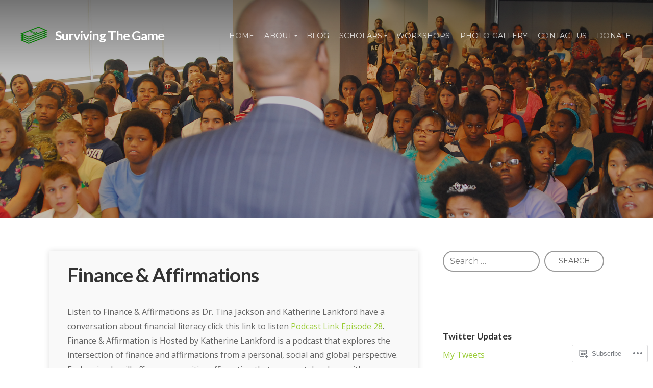

--- FILE ---
content_type: text/html; charset=UTF-8
request_url: https://survivingthegame.org/category/uncategorized/
body_size: 30020
content:
<!DOCTYPE html>

<html class="no-js" lang="en">

<head>

	<meta charset="UTF-8">

	<!-- Mobile View -->
	<meta name="viewport" content="width=device-width, initial-scale=1">

	<title>Uncategorized | Surviving The Game</title>

	<link rel="profile" href="http://gmpg.org/xfn/11">
	<link rel="pingback" href="https://survivingthegame.org/xmlrpc.php">

	<script type="text/javascript">
  WebFontConfig = {"google":{"families":["Lato:b:latin,latin-ext"]},"api_url":"https:\/\/fonts-api.wp.com\/css"};
  (function() {
    var wf = document.createElement('script');
    wf.src = '/wp-content/plugins/custom-fonts/js/webfont.js';
    wf.type = 'text/javascript';
    wf.async = 'true';
    var s = document.getElementsByTagName('script')[0];
    s.parentNode.insertBefore(wf, s);
	})();
</script><style id="jetpack-custom-fonts-css">.wf-active h1, .wf-active h2, .wf-active h3, .wf-active h4, .wf-active h5, .wf-active h6{font-family:"Lato",sans-serif;font-weight:700;font-style:normal}.wf-active h1{font-style:normal;font-weight:700}.wf-active h2{font-style:normal;font-weight:700}.wf-active h3{font-style:normal;font-weight:700}.wf-active h4{font-style:normal;font-weight:700}.wf-active h5{font-style:normal;font-weight:700}.wf-active h6{font-style:normal;font-weight:700}.wf-active .headline{font-weight:700;font-style:normal}.wf-active .headline.img-headline{font-style:normal;font-weight:700}.wf-active .headline.small{font-weight:700;font-style:normal}.wf-active .title{font-weight:700;font-style:normal}.wf-active #header .site-title{font-family:"Lato",sans-serif;font-weight:700;font-style:normal}.wf-active .slideshow .headline{font-style:normal;font-weight:700}.wf-active .slideshow .headline.small{font-style:normal;font-weight:700}.wf-active #comments-title{font-style:normal;font-weight:700}</style>
<meta name='robots' content='max-image-preview:large' />

<!-- Async WordPress.com Remote Login -->
<script id="wpcom_remote_login_js">
var wpcom_remote_login_extra_auth = '';
function wpcom_remote_login_remove_dom_node_id( element_id ) {
	var dom_node = document.getElementById( element_id );
	if ( dom_node ) { dom_node.parentNode.removeChild( dom_node ); }
}
function wpcom_remote_login_remove_dom_node_classes( class_name ) {
	var dom_nodes = document.querySelectorAll( '.' + class_name );
	for ( var i = 0; i < dom_nodes.length; i++ ) {
		dom_nodes[ i ].parentNode.removeChild( dom_nodes[ i ] );
	}
}
function wpcom_remote_login_final_cleanup() {
	wpcom_remote_login_remove_dom_node_classes( "wpcom_remote_login_msg" );
	wpcom_remote_login_remove_dom_node_id( "wpcom_remote_login_key" );
	wpcom_remote_login_remove_dom_node_id( "wpcom_remote_login_validate" );
	wpcom_remote_login_remove_dom_node_id( "wpcom_remote_login_js" );
	wpcom_remote_login_remove_dom_node_id( "wpcom_request_access_iframe" );
	wpcom_remote_login_remove_dom_node_id( "wpcom_request_access_styles" );
}

// Watch for messages back from the remote login
window.addEventListener( "message", function( e ) {
	if ( e.origin === "https://r-login.wordpress.com" ) {
		var data = {};
		try {
			data = JSON.parse( e.data );
		} catch( e ) {
			wpcom_remote_login_final_cleanup();
			return;
		}

		if ( data.msg === 'LOGIN' ) {
			// Clean up the login check iframe
			wpcom_remote_login_remove_dom_node_id( "wpcom_remote_login_key" );

			var id_regex = new RegExp( /^[0-9]+$/ );
			var token_regex = new RegExp( /^.*|.*|.*$/ );
			if (
				token_regex.test( data.token )
				&& id_regex.test( data.wpcomid )
			) {
				// We have everything we need to ask for a login
				var script = document.createElement( "script" );
				script.setAttribute( "id", "wpcom_remote_login_validate" );
				script.src = '/remote-login.php?wpcom_remote_login=validate'
					+ '&wpcomid=' + data.wpcomid
					+ '&token=' + encodeURIComponent( data.token )
					+ '&host=' + window.location.protocol
					+ '//' + window.location.hostname
					+ '&postid=3694'
					+ '&is_singular=';
				document.body.appendChild( script );
			}

			return;
		}

		// Safari ITP, not logged in, so redirect
		if ( data.msg === 'LOGIN-REDIRECT' ) {
			window.location = 'https://wordpress.com/log-in?redirect_to=' + window.location.href;
			return;
		}

		// Safari ITP, storage access failed, remove the request
		if ( data.msg === 'LOGIN-REMOVE' ) {
			var css_zap = 'html { -webkit-transition: margin-top 1s; transition: margin-top 1s; } /* 9001 */ html { margin-top: 0 !important; } * html body { margin-top: 0 !important; } @media screen and ( max-width: 782px ) { html { margin-top: 0 !important; } * html body { margin-top: 0 !important; } }';
			var style_zap = document.createElement( 'style' );
			style_zap.type = 'text/css';
			style_zap.appendChild( document.createTextNode( css_zap ) );
			document.body.appendChild( style_zap );

			var e = document.getElementById( 'wpcom_request_access_iframe' );
			e.parentNode.removeChild( e );

			document.cookie = 'wordpress_com_login_access=denied; path=/; max-age=31536000';

			return;
		}

		// Safari ITP
		if ( data.msg === 'REQUEST_ACCESS' ) {
			console.log( 'request access: safari' );

			// Check ITP iframe enable/disable knob
			if ( wpcom_remote_login_extra_auth !== 'safari_itp_iframe' ) {
				return;
			}

			// If we are in a "private window" there is no ITP.
			var private_window = false;
			try {
				var opendb = window.openDatabase( null, null, null, null );
			} catch( e ) {
				private_window = true;
			}

			if ( private_window ) {
				console.log( 'private window' );
				return;
			}

			var iframe = document.createElement( 'iframe' );
			iframe.id = 'wpcom_request_access_iframe';
			iframe.setAttribute( 'scrolling', 'no' );
			iframe.setAttribute( 'sandbox', 'allow-storage-access-by-user-activation allow-scripts allow-same-origin allow-top-navigation-by-user-activation' );
			iframe.src = 'https://r-login.wordpress.com/remote-login.php?wpcom_remote_login=request_access&origin=' + encodeURIComponent( data.origin ) + '&wpcomid=' + encodeURIComponent( data.wpcomid );

			var css = 'html { -webkit-transition: margin-top 1s; transition: margin-top 1s; } /* 9001 */ html { margin-top: 46px !important; } * html body { margin-top: 46px !important; } @media screen and ( max-width: 660px ) { html { margin-top: 71px !important; } * html body { margin-top: 71px !important; } #wpcom_request_access_iframe { display: block; height: 71px !important; } } #wpcom_request_access_iframe { border: 0px; height: 46px; position: fixed; top: 0; left: 0; width: 100%; min-width: 100%; z-index: 99999; background: #23282d; } ';

			var style = document.createElement( 'style' );
			style.type = 'text/css';
			style.id = 'wpcom_request_access_styles';
			style.appendChild( document.createTextNode( css ) );
			document.body.appendChild( style );

			document.body.appendChild( iframe );
		}

		if ( data.msg === 'DONE' ) {
			wpcom_remote_login_final_cleanup();
		}
	}
}, false );

// Inject the remote login iframe after the page has had a chance to load
// more critical resources
window.addEventListener( "DOMContentLoaded", function( e ) {
	var iframe = document.createElement( "iframe" );
	iframe.style.display = "none";
	iframe.setAttribute( "scrolling", "no" );
	iframe.setAttribute( "id", "wpcom_remote_login_key" );
	iframe.src = "https://r-login.wordpress.com/remote-login.php"
		+ "?wpcom_remote_login=key"
		+ "&origin=aHR0cHM6Ly9zdXJ2aXZpbmd0aGVnYW1lLm9yZw%3D%3D"
		+ "&wpcomid=23349662"
		+ "&time=" + Math.floor( Date.now() / 1000 );
	document.body.appendChild( iframe );
}, false );
</script>
<link rel='dns-prefetch' href='//s0.wp.com' />
<link rel='dns-prefetch' href='//fonts-api.wp.com' />
<link rel="alternate" type="application/rss+xml" title="Surviving The Game &raquo; Feed" href="https://survivingthegame.org/feed/" />
<link rel="alternate" type="application/rss+xml" title="Surviving The Game &raquo; Comments Feed" href="https://survivingthegame.org/comments/feed/" />
<link rel="alternate" type="application/rss+xml" title="Surviving The Game &raquo; Uncategorized Category Feed" href="https://survivingthegame.org/category/uncategorized/feed/" />
	<script type="text/javascript">
		/* <![CDATA[ */
		function addLoadEvent(func) {
			var oldonload = window.onload;
			if (typeof window.onload != 'function') {
				window.onload = func;
			} else {
				window.onload = function () {
					oldonload();
					func();
				}
			}
		}
		/* ]]> */
	</script>
	<link crossorigin='anonymous' rel='stylesheet' id='all-css-0-1' href='/wp-content/mu-plugins/jetpack-plugin/moon/modules/infinite-scroll/infinity.css?m=1753284714i&cssminify=yes' type='text/css' media='all' />
<style id='wp-emoji-styles-inline-css'>

	img.wp-smiley, img.emoji {
		display: inline !important;
		border: none !important;
		box-shadow: none !important;
		height: 1em !important;
		width: 1em !important;
		margin: 0 0.07em !important;
		vertical-align: -0.1em !important;
		background: none !important;
		padding: 0 !important;
	}
/*# sourceURL=wp-emoji-styles-inline-css */
</style>
<link crossorigin='anonymous' rel='stylesheet' id='all-css-2-1' href='/wp-content/plugins/gutenberg-core/v22.2.0/build/styles/block-library/style.css?m=1764855221i&cssminify=yes' type='text/css' media='all' />
<style id='wp-block-library-inline-css'>
.has-text-align-justify {
	text-align:justify;
}
.has-text-align-justify{text-align:justify;}

/*# sourceURL=wp-block-library-inline-css */
</style><style id='wp-block-columns-inline-css'>
.wp-block-columns{box-sizing:border-box;display:flex;flex-wrap:wrap!important}@media (min-width:782px){.wp-block-columns{flex-wrap:nowrap!important}}.wp-block-columns{align-items:normal!important}.wp-block-columns.are-vertically-aligned-top{align-items:flex-start}.wp-block-columns.are-vertically-aligned-center{align-items:center}.wp-block-columns.are-vertically-aligned-bottom{align-items:flex-end}@media (max-width:781px){.wp-block-columns:not(.is-not-stacked-on-mobile)>.wp-block-column{flex-basis:100%!important}}@media (min-width:782px){.wp-block-columns:not(.is-not-stacked-on-mobile)>.wp-block-column{flex-basis:0;flex-grow:1}.wp-block-columns:not(.is-not-stacked-on-mobile)>.wp-block-column[style*=flex-basis]{flex-grow:0}}.wp-block-columns.is-not-stacked-on-mobile{flex-wrap:nowrap!important}.wp-block-columns.is-not-stacked-on-mobile>.wp-block-column{flex-basis:0;flex-grow:1}.wp-block-columns.is-not-stacked-on-mobile>.wp-block-column[style*=flex-basis]{flex-grow:0}:where(.wp-block-columns){margin-bottom:1.75em}:where(.wp-block-columns.has-background){padding:1.25em 2.375em}.wp-block-column{flex-grow:1;min-width:0;overflow-wrap:break-word;word-break:break-word}.wp-block-column.is-vertically-aligned-top{align-self:flex-start}.wp-block-column.is-vertically-aligned-center{align-self:center}.wp-block-column.is-vertically-aligned-bottom{align-self:flex-end}.wp-block-column.is-vertically-aligned-stretch{align-self:stretch}.wp-block-column.is-vertically-aligned-bottom,.wp-block-column.is-vertically-aligned-center,.wp-block-column.is-vertically-aligned-top{width:100%}
/*# sourceURL=/wp-content/plugins/gutenberg-core/v22.2.0/build/styles/block-library/columns/style.css */
</style>
<style id='wp-block-embed-inline-css'>
.wp-block-embed.alignleft,.wp-block-embed.alignright,.wp-block[data-align=left]>[data-type="core/embed"],.wp-block[data-align=right]>[data-type="core/embed"]{max-width:360px;width:100%}.wp-block-embed.alignleft .wp-block-embed__wrapper,.wp-block-embed.alignright .wp-block-embed__wrapper,.wp-block[data-align=left]>[data-type="core/embed"] .wp-block-embed__wrapper,.wp-block[data-align=right]>[data-type="core/embed"] .wp-block-embed__wrapper{min-width:280px}.wp-block-cover .wp-block-embed{min-height:240px;min-width:320px}.wp-block-group.is-layout-flex .wp-block-embed{flex:1 1 0%;min-width:0}.wp-block-embed{overflow-wrap:break-word}.wp-block-embed :where(figcaption){margin-bottom:1em;margin-top:.5em}.wp-block-embed iframe{max-width:100%}.wp-block-embed__wrapper{position:relative}.wp-embed-responsive .wp-has-aspect-ratio .wp-block-embed__wrapper:before{content:"";display:block;padding-top:50%}.wp-embed-responsive .wp-has-aspect-ratio iframe{bottom:0;height:100%;left:0;position:absolute;right:0;top:0;width:100%}.wp-embed-responsive .wp-embed-aspect-21-9 .wp-block-embed__wrapper:before{padding-top:42.85%}.wp-embed-responsive .wp-embed-aspect-18-9 .wp-block-embed__wrapper:before{padding-top:50%}.wp-embed-responsive .wp-embed-aspect-16-9 .wp-block-embed__wrapper:before{padding-top:56.25%}.wp-embed-responsive .wp-embed-aspect-4-3 .wp-block-embed__wrapper:before{padding-top:75%}.wp-embed-responsive .wp-embed-aspect-1-1 .wp-block-embed__wrapper:before{padding-top:100%}.wp-embed-responsive .wp-embed-aspect-9-16 .wp-block-embed__wrapper:before{padding-top:177.77%}.wp-embed-responsive .wp-embed-aspect-1-2 .wp-block-embed__wrapper:before{padding-top:200%}
/*# sourceURL=/wp-content/plugins/gutenberg-core/v22.2.0/build/styles/block-library/embed/style.css */
</style>
<style id='wp-block-group-inline-css'>
.wp-block-group{box-sizing:border-box}:where(.wp-block-group.wp-block-group-is-layout-constrained){position:relative}
/*# sourceURL=/wp-content/plugins/gutenberg-core/v22.2.0/build/styles/block-library/group/style.css */
</style>
<style id='wp-block-paragraph-inline-css'>
.is-small-text{font-size:.875em}.is-regular-text{font-size:1em}.is-large-text{font-size:2.25em}.is-larger-text{font-size:3em}.has-drop-cap:not(:focus):first-letter{float:left;font-size:8.4em;font-style:normal;font-weight:100;line-height:.68;margin:.05em .1em 0 0;text-transform:uppercase}body.rtl .has-drop-cap:not(:focus):first-letter{float:none;margin-left:.1em}p.has-drop-cap.has-background{overflow:hidden}:root :where(p.has-background){padding:1.25em 2.375em}:where(p.has-text-color:not(.has-link-color)) a{color:inherit}p.has-text-align-left[style*="writing-mode:vertical-lr"],p.has-text-align-right[style*="writing-mode:vertical-rl"]{rotate:180deg}
/*# sourceURL=/wp-content/plugins/gutenberg-core/v22.2.0/build/styles/block-library/paragraph/style.css */
</style>
<link crossorigin='anonymous' rel='stylesheet' id='all-css-10-2' href='/_static/??-eJzTLy/QzcxLzilNSS3WzyrWz01NyUxMzUnNTc0rQeEU5CRWphbp5qSmJyZX6uVm5uklFxfr6OPTDpRD5sM02efaGpoZmFkYGRuZGmQBAHPvL0Y=&cssminify=yes' type='text/css' media='all' />
<style id='wp-block-image-inline-css'>
.wp-block-image>a,.wp-block-image>figure>a{display:inline-block}.wp-block-image img{box-sizing:border-box;height:auto;max-width:100%;vertical-align:bottom}@media not (prefers-reduced-motion){.wp-block-image img.hide{visibility:hidden}.wp-block-image img.show{animation:show-content-image .4s}}.wp-block-image[style*=border-radius] img,.wp-block-image[style*=border-radius]>a{border-radius:inherit}.wp-block-image.has-custom-border img{box-sizing:border-box}.wp-block-image.aligncenter{text-align:center}.wp-block-image.alignfull>a,.wp-block-image.alignwide>a{width:100%}.wp-block-image.alignfull img,.wp-block-image.alignwide img{height:auto;width:100%}.wp-block-image .aligncenter,.wp-block-image .alignleft,.wp-block-image .alignright,.wp-block-image.aligncenter,.wp-block-image.alignleft,.wp-block-image.alignright{display:table}.wp-block-image .aligncenter>figcaption,.wp-block-image .alignleft>figcaption,.wp-block-image .alignright>figcaption,.wp-block-image.aligncenter>figcaption,.wp-block-image.alignleft>figcaption,.wp-block-image.alignright>figcaption{caption-side:bottom;display:table-caption}.wp-block-image .alignleft{float:left;margin:.5em 1em .5em 0}.wp-block-image .alignright{float:right;margin:.5em 0 .5em 1em}.wp-block-image .aligncenter{margin-left:auto;margin-right:auto}.wp-block-image :where(figcaption){margin-bottom:1em;margin-top:.5em}.wp-block-image.is-style-circle-mask img{border-radius:9999px}@supports ((-webkit-mask-image:none) or (mask-image:none)) or (-webkit-mask-image:none){.wp-block-image.is-style-circle-mask img{border-radius:0;-webkit-mask-image:url('data:image/svg+xml;utf8,<svg viewBox="0 0 100 100" xmlns="http://www.w3.org/2000/svg"><circle cx="50" cy="50" r="50"/></svg>');mask-image:url('data:image/svg+xml;utf8,<svg viewBox="0 0 100 100" xmlns="http://www.w3.org/2000/svg"><circle cx="50" cy="50" r="50"/></svg>');mask-mode:alpha;-webkit-mask-position:center;mask-position:center;-webkit-mask-repeat:no-repeat;mask-repeat:no-repeat;-webkit-mask-size:contain;mask-size:contain}}:root :where(.wp-block-image.is-style-rounded img,.wp-block-image .is-style-rounded img){border-radius:9999px}.wp-block-image figure{margin:0}.wp-lightbox-container{display:flex;flex-direction:column;position:relative}.wp-lightbox-container img{cursor:zoom-in}.wp-lightbox-container img:hover+button{opacity:1}.wp-lightbox-container button{align-items:center;backdrop-filter:blur(16px) saturate(180%);background-color:#5a5a5a40;border:none;border-radius:4px;cursor:zoom-in;display:flex;height:20px;justify-content:center;opacity:0;padding:0;position:absolute;right:16px;text-align:center;top:16px;width:20px;z-index:100}@media not (prefers-reduced-motion){.wp-lightbox-container button{transition:opacity .2s ease}}.wp-lightbox-container button:focus-visible{outline:3px auto #5a5a5a40;outline:3px auto -webkit-focus-ring-color;outline-offset:3px}.wp-lightbox-container button:hover{cursor:pointer;opacity:1}.wp-lightbox-container button:focus{opacity:1}.wp-lightbox-container button:focus,.wp-lightbox-container button:hover,.wp-lightbox-container button:not(:hover):not(:active):not(.has-background){background-color:#5a5a5a40;border:none}.wp-lightbox-overlay{box-sizing:border-box;cursor:zoom-out;height:100vh;left:0;overflow:hidden;position:fixed;top:0;visibility:hidden;width:100%;z-index:100000}.wp-lightbox-overlay .close-button{align-items:center;cursor:pointer;display:flex;justify-content:center;min-height:40px;min-width:40px;padding:0;position:absolute;right:calc(env(safe-area-inset-right) + 16px);top:calc(env(safe-area-inset-top) + 16px);z-index:5000000}.wp-lightbox-overlay .close-button:focus,.wp-lightbox-overlay .close-button:hover,.wp-lightbox-overlay .close-button:not(:hover):not(:active):not(.has-background){background:none;border:none}.wp-lightbox-overlay .lightbox-image-container{height:var(--wp--lightbox-container-height);left:50%;overflow:hidden;position:absolute;top:50%;transform:translate(-50%,-50%);transform-origin:top left;width:var(--wp--lightbox-container-width);z-index:9999999999}.wp-lightbox-overlay .wp-block-image{align-items:center;box-sizing:border-box;display:flex;height:100%;justify-content:center;margin:0;position:relative;transform-origin:0 0;width:100%;z-index:3000000}.wp-lightbox-overlay .wp-block-image img{height:var(--wp--lightbox-image-height);min-height:var(--wp--lightbox-image-height);min-width:var(--wp--lightbox-image-width);width:var(--wp--lightbox-image-width)}.wp-lightbox-overlay .wp-block-image figcaption{display:none}.wp-lightbox-overlay button{background:none;border:none}.wp-lightbox-overlay .scrim{background-color:#fff;height:100%;opacity:.9;position:absolute;width:100%;z-index:2000000}.wp-lightbox-overlay.active{visibility:visible}@media not (prefers-reduced-motion){.wp-lightbox-overlay.active{animation:turn-on-visibility .25s both}.wp-lightbox-overlay.active img{animation:turn-on-visibility .35s both}.wp-lightbox-overlay.show-closing-animation:not(.active){animation:turn-off-visibility .35s both}.wp-lightbox-overlay.show-closing-animation:not(.active) img{animation:turn-off-visibility .25s both}.wp-lightbox-overlay.zoom.active{animation:none;opacity:1;visibility:visible}.wp-lightbox-overlay.zoom.active .lightbox-image-container{animation:lightbox-zoom-in .4s}.wp-lightbox-overlay.zoom.active .lightbox-image-container img{animation:none}.wp-lightbox-overlay.zoom.active .scrim{animation:turn-on-visibility .4s forwards}.wp-lightbox-overlay.zoom.show-closing-animation:not(.active){animation:none}.wp-lightbox-overlay.zoom.show-closing-animation:not(.active) .lightbox-image-container{animation:lightbox-zoom-out .4s}.wp-lightbox-overlay.zoom.show-closing-animation:not(.active) .lightbox-image-container img{animation:none}.wp-lightbox-overlay.zoom.show-closing-animation:not(.active) .scrim{animation:turn-off-visibility .4s forwards}}@keyframes show-content-image{0%{visibility:hidden}99%{visibility:hidden}to{visibility:visible}}@keyframes turn-on-visibility{0%{opacity:0}to{opacity:1}}@keyframes turn-off-visibility{0%{opacity:1;visibility:visible}99%{opacity:0;visibility:visible}to{opacity:0;visibility:hidden}}@keyframes lightbox-zoom-in{0%{transform:translate(calc((-100vw + var(--wp--lightbox-scrollbar-width))/2 + var(--wp--lightbox-initial-left-position)),calc(-50vh + var(--wp--lightbox-initial-top-position))) scale(var(--wp--lightbox-scale))}to{transform:translate(-50%,-50%) scale(1)}}@keyframes lightbox-zoom-out{0%{transform:translate(-50%,-50%) scale(1);visibility:visible}99%{visibility:visible}to{transform:translate(calc((-100vw + var(--wp--lightbox-scrollbar-width))/2 + var(--wp--lightbox-initial-left-position)),calc(-50vh + var(--wp--lightbox-initial-top-position))) scale(var(--wp--lightbox-scale));visibility:hidden}}
/*# sourceURL=/wp-content/plugins/gutenberg-core/v22.2.0/build/styles/block-library/image/style.css */
</style>
<style id='wp-block-list-inline-css'>
ol,ul{box-sizing:border-box}:root :where(.wp-block-list.has-background){padding:1.25em 2.375em}
/*# sourceURL=/wp-content/plugins/gutenberg-core/v22.2.0/build/styles/block-library/list/style.css */
</style>
<style id='global-styles-inline-css'>
:root{--wp--preset--aspect-ratio--square: 1;--wp--preset--aspect-ratio--4-3: 4/3;--wp--preset--aspect-ratio--3-4: 3/4;--wp--preset--aspect-ratio--3-2: 3/2;--wp--preset--aspect-ratio--2-3: 2/3;--wp--preset--aspect-ratio--16-9: 16/9;--wp--preset--aspect-ratio--9-16: 9/16;--wp--preset--color--black: #000000;--wp--preset--color--cyan-bluish-gray: #abb8c3;--wp--preset--color--white: #ffffff;--wp--preset--color--pale-pink: #f78da7;--wp--preset--color--vivid-red: #cf2e2e;--wp--preset--color--luminous-vivid-orange: #ff6900;--wp--preset--color--luminous-vivid-amber: #fcb900;--wp--preset--color--light-green-cyan: #7bdcb5;--wp--preset--color--vivid-green-cyan: #00d084;--wp--preset--color--pale-cyan-blue: #8ed1fc;--wp--preset--color--vivid-cyan-blue: #0693e3;--wp--preset--color--vivid-purple: #9b51e0;--wp--preset--gradient--vivid-cyan-blue-to-vivid-purple: linear-gradient(135deg,rgb(6,147,227) 0%,rgb(155,81,224) 100%);--wp--preset--gradient--light-green-cyan-to-vivid-green-cyan: linear-gradient(135deg,rgb(122,220,180) 0%,rgb(0,208,130) 100%);--wp--preset--gradient--luminous-vivid-amber-to-luminous-vivid-orange: linear-gradient(135deg,rgb(252,185,0) 0%,rgb(255,105,0) 100%);--wp--preset--gradient--luminous-vivid-orange-to-vivid-red: linear-gradient(135deg,rgb(255,105,0) 0%,rgb(207,46,46) 100%);--wp--preset--gradient--very-light-gray-to-cyan-bluish-gray: linear-gradient(135deg,rgb(238,238,238) 0%,rgb(169,184,195) 100%);--wp--preset--gradient--cool-to-warm-spectrum: linear-gradient(135deg,rgb(74,234,220) 0%,rgb(151,120,209) 20%,rgb(207,42,186) 40%,rgb(238,44,130) 60%,rgb(251,105,98) 80%,rgb(254,248,76) 100%);--wp--preset--gradient--blush-light-purple: linear-gradient(135deg,rgb(255,206,236) 0%,rgb(152,150,240) 100%);--wp--preset--gradient--blush-bordeaux: linear-gradient(135deg,rgb(254,205,165) 0%,rgb(254,45,45) 50%,rgb(107,0,62) 100%);--wp--preset--gradient--luminous-dusk: linear-gradient(135deg,rgb(255,203,112) 0%,rgb(199,81,192) 50%,rgb(65,88,208) 100%);--wp--preset--gradient--pale-ocean: linear-gradient(135deg,rgb(255,245,203) 0%,rgb(182,227,212) 50%,rgb(51,167,181) 100%);--wp--preset--gradient--electric-grass: linear-gradient(135deg,rgb(202,248,128) 0%,rgb(113,206,126) 100%);--wp--preset--gradient--midnight: linear-gradient(135deg,rgb(2,3,129) 0%,rgb(40,116,252) 100%);--wp--preset--font-size--small: 13px;--wp--preset--font-size--medium: 20px;--wp--preset--font-size--large: 36px;--wp--preset--font-size--x-large: 42px;--wp--preset--font-family--albert-sans: 'Albert Sans', sans-serif;--wp--preset--font-family--alegreya: Alegreya, serif;--wp--preset--font-family--arvo: Arvo, serif;--wp--preset--font-family--bodoni-moda: 'Bodoni Moda', serif;--wp--preset--font-family--bricolage-grotesque: 'Bricolage Grotesque', sans-serif;--wp--preset--font-family--cabin: Cabin, sans-serif;--wp--preset--font-family--chivo: Chivo, sans-serif;--wp--preset--font-family--commissioner: Commissioner, sans-serif;--wp--preset--font-family--cormorant: Cormorant, serif;--wp--preset--font-family--courier-prime: 'Courier Prime', monospace;--wp--preset--font-family--crimson-pro: 'Crimson Pro', serif;--wp--preset--font-family--dm-mono: 'DM Mono', monospace;--wp--preset--font-family--dm-sans: 'DM Sans', sans-serif;--wp--preset--font-family--dm-serif-display: 'DM Serif Display', serif;--wp--preset--font-family--domine: Domine, serif;--wp--preset--font-family--eb-garamond: 'EB Garamond', serif;--wp--preset--font-family--epilogue: Epilogue, sans-serif;--wp--preset--font-family--fahkwang: Fahkwang, sans-serif;--wp--preset--font-family--figtree: Figtree, sans-serif;--wp--preset--font-family--fira-sans: 'Fira Sans', sans-serif;--wp--preset--font-family--fjalla-one: 'Fjalla One', sans-serif;--wp--preset--font-family--fraunces: Fraunces, serif;--wp--preset--font-family--gabarito: Gabarito, system-ui;--wp--preset--font-family--ibm-plex-mono: 'IBM Plex Mono', monospace;--wp--preset--font-family--ibm-plex-sans: 'IBM Plex Sans', sans-serif;--wp--preset--font-family--ibarra-real-nova: 'Ibarra Real Nova', serif;--wp--preset--font-family--instrument-serif: 'Instrument Serif', serif;--wp--preset--font-family--inter: Inter, sans-serif;--wp--preset--font-family--josefin-sans: 'Josefin Sans', sans-serif;--wp--preset--font-family--jost: Jost, sans-serif;--wp--preset--font-family--libre-baskerville: 'Libre Baskerville', serif;--wp--preset--font-family--libre-franklin: 'Libre Franklin', sans-serif;--wp--preset--font-family--literata: Literata, serif;--wp--preset--font-family--lora: Lora, serif;--wp--preset--font-family--merriweather: Merriweather, serif;--wp--preset--font-family--montserrat: Montserrat, sans-serif;--wp--preset--font-family--newsreader: Newsreader, serif;--wp--preset--font-family--noto-sans-mono: 'Noto Sans Mono', sans-serif;--wp--preset--font-family--nunito: Nunito, sans-serif;--wp--preset--font-family--open-sans: 'Open Sans', sans-serif;--wp--preset--font-family--overpass: Overpass, sans-serif;--wp--preset--font-family--pt-serif: 'PT Serif', serif;--wp--preset--font-family--petrona: Petrona, serif;--wp--preset--font-family--piazzolla: Piazzolla, serif;--wp--preset--font-family--playfair-display: 'Playfair Display', serif;--wp--preset--font-family--plus-jakarta-sans: 'Plus Jakarta Sans', sans-serif;--wp--preset--font-family--poppins: Poppins, sans-serif;--wp--preset--font-family--raleway: Raleway, sans-serif;--wp--preset--font-family--roboto: Roboto, sans-serif;--wp--preset--font-family--roboto-slab: 'Roboto Slab', serif;--wp--preset--font-family--rubik: Rubik, sans-serif;--wp--preset--font-family--rufina: Rufina, serif;--wp--preset--font-family--sora: Sora, sans-serif;--wp--preset--font-family--source-sans-3: 'Source Sans 3', sans-serif;--wp--preset--font-family--source-serif-4: 'Source Serif 4', serif;--wp--preset--font-family--space-mono: 'Space Mono', monospace;--wp--preset--font-family--syne: Syne, sans-serif;--wp--preset--font-family--texturina: Texturina, serif;--wp--preset--font-family--urbanist: Urbanist, sans-serif;--wp--preset--font-family--work-sans: 'Work Sans', sans-serif;--wp--preset--spacing--20: 0.44rem;--wp--preset--spacing--30: 0.67rem;--wp--preset--spacing--40: 1rem;--wp--preset--spacing--50: 1.5rem;--wp--preset--spacing--60: 2.25rem;--wp--preset--spacing--70: 3.38rem;--wp--preset--spacing--80: 5.06rem;--wp--preset--shadow--natural: 6px 6px 9px rgba(0, 0, 0, 0.2);--wp--preset--shadow--deep: 12px 12px 50px rgba(0, 0, 0, 0.4);--wp--preset--shadow--sharp: 6px 6px 0px rgba(0, 0, 0, 0.2);--wp--preset--shadow--outlined: 6px 6px 0px -3px rgb(255, 255, 255), 6px 6px rgb(0, 0, 0);--wp--preset--shadow--crisp: 6px 6px 0px rgb(0, 0, 0);}:where(.is-layout-flex){gap: 0.5em;}:where(.is-layout-grid){gap: 0.5em;}body .is-layout-flex{display: flex;}.is-layout-flex{flex-wrap: wrap;align-items: center;}.is-layout-flex > :is(*, div){margin: 0;}body .is-layout-grid{display: grid;}.is-layout-grid > :is(*, div){margin: 0;}:where(.wp-block-columns.is-layout-flex){gap: 2em;}:where(.wp-block-columns.is-layout-grid){gap: 2em;}:where(.wp-block-post-template.is-layout-flex){gap: 1.25em;}:where(.wp-block-post-template.is-layout-grid){gap: 1.25em;}.has-black-color{color: var(--wp--preset--color--black) !important;}.has-cyan-bluish-gray-color{color: var(--wp--preset--color--cyan-bluish-gray) !important;}.has-white-color{color: var(--wp--preset--color--white) !important;}.has-pale-pink-color{color: var(--wp--preset--color--pale-pink) !important;}.has-vivid-red-color{color: var(--wp--preset--color--vivid-red) !important;}.has-luminous-vivid-orange-color{color: var(--wp--preset--color--luminous-vivid-orange) !important;}.has-luminous-vivid-amber-color{color: var(--wp--preset--color--luminous-vivid-amber) !important;}.has-light-green-cyan-color{color: var(--wp--preset--color--light-green-cyan) !important;}.has-vivid-green-cyan-color{color: var(--wp--preset--color--vivid-green-cyan) !important;}.has-pale-cyan-blue-color{color: var(--wp--preset--color--pale-cyan-blue) !important;}.has-vivid-cyan-blue-color{color: var(--wp--preset--color--vivid-cyan-blue) !important;}.has-vivid-purple-color{color: var(--wp--preset--color--vivid-purple) !important;}.has-black-background-color{background-color: var(--wp--preset--color--black) !important;}.has-cyan-bluish-gray-background-color{background-color: var(--wp--preset--color--cyan-bluish-gray) !important;}.has-white-background-color{background-color: var(--wp--preset--color--white) !important;}.has-pale-pink-background-color{background-color: var(--wp--preset--color--pale-pink) !important;}.has-vivid-red-background-color{background-color: var(--wp--preset--color--vivid-red) !important;}.has-luminous-vivid-orange-background-color{background-color: var(--wp--preset--color--luminous-vivid-orange) !important;}.has-luminous-vivid-amber-background-color{background-color: var(--wp--preset--color--luminous-vivid-amber) !important;}.has-light-green-cyan-background-color{background-color: var(--wp--preset--color--light-green-cyan) !important;}.has-vivid-green-cyan-background-color{background-color: var(--wp--preset--color--vivid-green-cyan) !important;}.has-pale-cyan-blue-background-color{background-color: var(--wp--preset--color--pale-cyan-blue) !important;}.has-vivid-cyan-blue-background-color{background-color: var(--wp--preset--color--vivid-cyan-blue) !important;}.has-vivid-purple-background-color{background-color: var(--wp--preset--color--vivid-purple) !important;}.has-black-border-color{border-color: var(--wp--preset--color--black) !important;}.has-cyan-bluish-gray-border-color{border-color: var(--wp--preset--color--cyan-bluish-gray) !important;}.has-white-border-color{border-color: var(--wp--preset--color--white) !important;}.has-pale-pink-border-color{border-color: var(--wp--preset--color--pale-pink) !important;}.has-vivid-red-border-color{border-color: var(--wp--preset--color--vivid-red) !important;}.has-luminous-vivid-orange-border-color{border-color: var(--wp--preset--color--luminous-vivid-orange) !important;}.has-luminous-vivid-amber-border-color{border-color: var(--wp--preset--color--luminous-vivid-amber) !important;}.has-light-green-cyan-border-color{border-color: var(--wp--preset--color--light-green-cyan) !important;}.has-vivid-green-cyan-border-color{border-color: var(--wp--preset--color--vivid-green-cyan) !important;}.has-pale-cyan-blue-border-color{border-color: var(--wp--preset--color--pale-cyan-blue) !important;}.has-vivid-cyan-blue-border-color{border-color: var(--wp--preset--color--vivid-cyan-blue) !important;}.has-vivid-purple-border-color{border-color: var(--wp--preset--color--vivid-purple) !important;}.has-vivid-cyan-blue-to-vivid-purple-gradient-background{background: var(--wp--preset--gradient--vivid-cyan-blue-to-vivid-purple) !important;}.has-light-green-cyan-to-vivid-green-cyan-gradient-background{background: var(--wp--preset--gradient--light-green-cyan-to-vivid-green-cyan) !important;}.has-luminous-vivid-amber-to-luminous-vivid-orange-gradient-background{background: var(--wp--preset--gradient--luminous-vivid-amber-to-luminous-vivid-orange) !important;}.has-luminous-vivid-orange-to-vivid-red-gradient-background{background: var(--wp--preset--gradient--luminous-vivid-orange-to-vivid-red) !important;}.has-very-light-gray-to-cyan-bluish-gray-gradient-background{background: var(--wp--preset--gradient--very-light-gray-to-cyan-bluish-gray) !important;}.has-cool-to-warm-spectrum-gradient-background{background: var(--wp--preset--gradient--cool-to-warm-spectrum) !important;}.has-blush-light-purple-gradient-background{background: var(--wp--preset--gradient--blush-light-purple) !important;}.has-blush-bordeaux-gradient-background{background: var(--wp--preset--gradient--blush-bordeaux) !important;}.has-luminous-dusk-gradient-background{background: var(--wp--preset--gradient--luminous-dusk) !important;}.has-pale-ocean-gradient-background{background: var(--wp--preset--gradient--pale-ocean) !important;}.has-electric-grass-gradient-background{background: var(--wp--preset--gradient--electric-grass) !important;}.has-midnight-gradient-background{background: var(--wp--preset--gradient--midnight) !important;}.has-small-font-size{font-size: var(--wp--preset--font-size--small) !important;}.has-medium-font-size{font-size: var(--wp--preset--font-size--medium) !important;}.has-large-font-size{font-size: var(--wp--preset--font-size--large) !important;}.has-x-large-font-size{font-size: var(--wp--preset--font-size--x-large) !important;}.has-albert-sans-font-family{font-family: var(--wp--preset--font-family--albert-sans) !important;}.has-alegreya-font-family{font-family: var(--wp--preset--font-family--alegreya) !important;}.has-arvo-font-family{font-family: var(--wp--preset--font-family--arvo) !important;}.has-bodoni-moda-font-family{font-family: var(--wp--preset--font-family--bodoni-moda) !important;}.has-bricolage-grotesque-font-family{font-family: var(--wp--preset--font-family--bricolage-grotesque) !important;}.has-cabin-font-family{font-family: var(--wp--preset--font-family--cabin) !important;}.has-chivo-font-family{font-family: var(--wp--preset--font-family--chivo) !important;}.has-commissioner-font-family{font-family: var(--wp--preset--font-family--commissioner) !important;}.has-cormorant-font-family{font-family: var(--wp--preset--font-family--cormorant) !important;}.has-courier-prime-font-family{font-family: var(--wp--preset--font-family--courier-prime) !important;}.has-crimson-pro-font-family{font-family: var(--wp--preset--font-family--crimson-pro) !important;}.has-dm-mono-font-family{font-family: var(--wp--preset--font-family--dm-mono) !important;}.has-dm-sans-font-family{font-family: var(--wp--preset--font-family--dm-sans) !important;}.has-dm-serif-display-font-family{font-family: var(--wp--preset--font-family--dm-serif-display) !important;}.has-domine-font-family{font-family: var(--wp--preset--font-family--domine) !important;}.has-eb-garamond-font-family{font-family: var(--wp--preset--font-family--eb-garamond) !important;}.has-epilogue-font-family{font-family: var(--wp--preset--font-family--epilogue) !important;}.has-fahkwang-font-family{font-family: var(--wp--preset--font-family--fahkwang) !important;}.has-figtree-font-family{font-family: var(--wp--preset--font-family--figtree) !important;}.has-fira-sans-font-family{font-family: var(--wp--preset--font-family--fira-sans) !important;}.has-fjalla-one-font-family{font-family: var(--wp--preset--font-family--fjalla-one) !important;}.has-fraunces-font-family{font-family: var(--wp--preset--font-family--fraunces) !important;}.has-gabarito-font-family{font-family: var(--wp--preset--font-family--gabarito) !important;}.has-ibm-plex-mono-font-family{font-family: var(--wp--preset--font-family--ibm-plex-mono) !important;}.has-ibm-plex-sans-font-family{font-family: var(--wp--preset--font-family--ibm-plex-sans) !important;}.has-ibarra-real-nova-font-family{font-family: var(--wp--preset--font-family--ibarra-real-nova) !important;}.has-instrument-serif-font-family{font-family: var(--wp--preset--font-family--instrument-serif) !important;}.has-inter-font-family{font-family: var(--wp--preset--font-family--inter) !important;}.has-josefin-sans-font-family{font-family: var(--wp--preset--font-family--josefin-sans) !important;}.has-jost-font-family{font-family: var(--wp--preset--font-family--jost) !important;}.has-libre-baskerville-font-family{font-family: var(--wp--preset--font-family--libre-baskerville) !important;}.has-libre-franklin-font-family{font-family: var(--wp--preset--font-family--libre-franklin) !important;}.has-literata-font-family{font-family: var(--wp--preset--font-family--literata) !important;}.has-lora-font-family{font-family: var(--wp--preset--font-family--lora) !important;}.has-merriweather-font-family{font-family: var(--wp--preset--font-family--merriweather) !important;}.has-montserrat-font-family{font-family: var(--wp--preset--font-family--montserrat) !important;}.has-newsreader-font-family{font-family: var(--wp--preset--font-family--newsreader) !important;}.has-noto-sans-mono-font-family{font-family: var(--wp--preset--font-family--noto-sans-mono) !important;}.has-nunito-font-family{font-family: var(--wp--preset--font-family--nunito) !important;}.has-open-sans-font-family{font-family: var(--wp--preset--font-family--open-sans) !important;}.has-overpass-font-family{font-family: var(--wp--preset--font-family--overpass) !important;}.has-pt-serif-font-family{font-family: var(--wp--preset--font-family--pt-serif) !important;}.has-petrona-font-family{font-family: var(--wp--preset--font-family--petrona) !important;}.has-piazzolla-font-family{font-family: var(--wp--preset--font-family--piazzolla) !important;}.has-playfair-display-font-family{font-family: var(--wp--preset--font-family--playfair-display) !important;}.has-plus-jakarta-sans-font-family{font-family: var(--wp--preset--font-family--plus-jakarta-sans) !important;}.has-poppins-font-family{font-family: var(--wp--preset--font-family--poppins) !important;}.has-raleway-font-family{font-family: var(--wp--preset--font-family--raleway) !important;}.has-roboto-font-family{font-family: var(--wp--preset--font-family--roboto) !important;}.has-roboto-slab-font-family{font-family: var(--wp--preset--font-family--roboto-slab) !important;}.has-rubik-font-family{font-family: var(--wp--preset--font-family--rubik) !important;}.has-rufina-font-family{font-family: var(--wp--preset--font-family--rufina) !important;}.has-sora-font-family{font-family: var(--wp--preset--font-family--sora) !important;}.has-source-sans-3-font-family{font-family: var(--wp--preset--font-family--source-sans-3) !important;}.has-source-serif-4-font-family{font-family: var(--wp--preset--font-family--source-serif-4) !important;}.has-space-mono-font-family{font-family: var(--wp--preset--font-family--space-mono) !important;}.has-syne-font-family{font-family: var(--wp--preset--font-family--syne) !important;}.has-texturina-font-family{font-family: var(--wp--preset--font-family--texturina) !important;}.has-urbanist-font-family{font-family: var(--wp--preset--font-family--urbanist) !important;}.has-work-sans-font-family{font-family: var(--wp--preset--font-family--work-sans) !important;}
:where(.wp-block-columns.is-layout-flex){gap: 2em;}:where(.wp-block-columns.is-layout-grid){gap: 2em;}
/*# sourceURL=global-styles-inline-css */
</style>
<style id='core-block-supports-inline-css'>
.wp-container-core-columns-is-layout-9d6595d7{flex-wrap:nowrap;}
/*# sourceURL=core-block-supports-inline-css */
</style>

<style id='classic-theme-styles-inline-css'>
/*! This file is auto-generated */
.wp-block-button__link{color:#fff;background-color:#32373c;border-radius:9999px;box-shadow:none;text-decoration:none;padding:calc(.667em + 2px) calc(1.333em + 2px);font-size:1.125em}.wp-block-file__button{background:#32373c;color:#fff;text-decoration:none}
/*# sourceURL=/wp-includes/css/classic-themes.min.css */
</style>
<link crossorigin='anonymous' rel='stylesheet' id='all-css-4-1' href='/_static/??-eJyVzksOAiEMgOELWRpGo+PCeJaBqYrSgVBw4u3FR9TER+Kmi+b/muIYwYYh05Ax+rJ1g6ANxgd7EGyUbpUGcRw9QaKjmmHvJD8KkHzypKzIBF8OcYHnrUR1z7HLl4Kpdx154pr9YmOsBoyJiUSgTnaFIe8qlDd3W+O9wlhSDEL4+bcvcc1uADgY95/b1AS6kSTw1a15peetbqdNs1zsz7+GhBg=&cssminify=yes' type='text/css' media='all' />
<link rel='stylesheet' id='purpose-fonts-css' href='https://fonts-api.wp.com/css?family=Raleway%3A400%2C200%2C300%2C800%2C700%2C500%2C600%2C900%2C100%7COpen+Sans%3A400%2C300%2C600%2C700%2C800%2C800italic%2C700italic%2C600italic%2C400italic%2C300italic%7CMontserrat%3A400%2C700%7CDroid+Serif%3A400%2C400italic%2C700%2C700italic&#038;subset=latin%2Clatin-ext' media='all' />
<style id='jetpack_facebook_likebox-inline-css'>
.widget_facebook_likebox {
	overflow: hidden;
}

/*# sourceURL=/wp-content/mu-plugins/jetpack-plugin/moon/modules/widgets/facebook-likebox/style.css */
</style>
<link crossorigin='anonymous' rel='stylesheet' id='all-css-8-1' href='/_static/??-eJzTLy/QTc7PK0nNK9HPLdUtyClNz8wr1i9KTcrJTwcy0/WTi5G5ekCujj52Temp+bo5+cmJJZn5eSgc3bScxMwikFb7XFtDE1NLExMLc0OTLACohS2q&cssminify=yes' type='text/css' media='all' />
<style id='jetpack-global-styles-frontend-style-inline-css'>
:root { --font-headings: unset; --font-base: unset; --font-headings-default: -apple-system,BlinkMacSystemFont,"Segoe UI",Roboto,Oxygen-Sans,Ubuntu,Cantarell,"Helvetica Neue",sans-serif; --font-base-default: -apple-system,BlinkMacSystemFont,"Segoe UI",Roboto,Oxygen-Sans,Ubuntu,Cantarell,"Helvetica Neue",sans-serif;}
/*# sourceURL=jetpack-global-styles-frontend-style-inline-css */
</style>
<link crossorigin='anonymous' rel='stylesheet' id='all-css-10-1' href='/wp-content/themes/h4/global.css?m=1420737423i&cssminify=yes' type='text/css' media='all' />
<script type="text/javascript" id="wpcom-actionbar-placeholder-js-extra">
/* <![CDATA[ */
var actionbardata = {"siteID":"23349662","postID":"0","siteURL":"https://survivingthegame.org","xhrURL":"https://survivingthegame.org/wp-admin/admin-ajax.php","nonce":"fe319411bb","isLoggedIn":"","statusMessage":"","subsEmailDefault":"instantly","proxyScriptUrl":"https://s0.wp.com/wp-content/js/wpcom-proxy-request.js?m=1513050504i&amp;ver=20211021","i18n":{"followedText":"New posts from this site will now appear in your \u003Ca href=\"https://wordpress.com/reader\"\u003EReader\u003C/a\u003E","foldBar":"Collapse this bar","unfoldBar":"Expand this bar","shortLinkCopied":"Shortlink copied to clipboard."}};
//# sourceURL=wpcom-actionbar-placeholder-js-extra
/* ]]> */
</script>
<script type="text/javascript" id="jetpack-mu-wpcom-settings-js-before">
/* <![CDATA[ */
var JETPACK_MU_WPCOM_SETTINGS = {"assetsUrl":"https://s0.wp.com/wp-content/mu-plugins/jetpack-mu-wpcom-plugin/moon/jetpack_vendor/automattic/jetpack-mu-wpcom/src/build/"};
//# sourceURL=jetpack-mu-wpcom-settings-js-before
/* ]]> */
</script>
<script crossorigin='anonymous' type='text/javascript'  src='/_static/??-eJyNj80OgjAQhF9IKGrw52A8+xgGFrtNt627LcLbWw0m3OxpDvN9yYx6harzLoKLyohiG6vAfpprIxu16qIGAlGBgTCRComDF/goOpJtReP4U9B1NvUZzqV5JuB5iZrQ/YUqwgffI6zhghF+BL59qXJJUgAeUHS5shwZLExisQfO6pUu2+OuaffN4XQ2b4L/fuU='></script>
<script type="text/javascript" id="rlt-proxy-js-after">
/* <![CDATA[ */
	rltInitialize( {"token":null,"iframeOrigins":["https:\/\/widgets.wp.com"]} );
//# sourceURL=rlt-proxy-js-after
/* ]]> */
</script>
<link rel="EditURI" type="application/rsd+xml" title="RSD" href="https://survivingthegame.wordpress.com/xmlrpc.php?rsd" />
<meta name="generator" content="WordPress.com" />

<!-- Jetpack Open Graph Tags -->
<meta property="og:type" content="website" />
<meta property="og:title" content="Uncategorized &#8211; Surviving The Game" />
<meta property="og:url" content="https://survivingthegame.org/category/uncategorized/" />
<meta property="og:site_name" content="Surviving The Game" />
<meta property="og:image" content="https://secure.gravatar.com/blavatar/82c1d9964f72d54f064659a56a63ffa17260b8f83f0730c889069377a4c1b1aa?s=200&#038;ts=1767069015" />
<meta property="og:image:width" content="200" />
<meta property="og:image:height" content="200" />
<meta property="og:image:alt" content="" />
<meta property="og:locale" content="en_US" />

<!-- End Jetpack Open Graph Tags -->
<link rel="shortcut icon" type="image/x-icon" href="https://secure.gravatar.com/blavatar/82c1d9964f72d54f064659a56a63ffa17260b8f83f0730c889069377a4c1b1aa?s=32" sizes="16x16" />
<link rel="icon" type="image/x-icon" href="https://secure.gravatar.com/blavatar/82c1d9964f72d54f064659a56a63ffa17260b8f83f0730c889069377a4c1b1aa?s=32" sizes="16x16" />
<link rel="apple-touch-icon" href="https://secure.gravatar.com/blavatar/82c1d9964f72d54f064659a56a63ffa17260b8f83f0730c889069377a4c1b1aa?s=114" />
<link rel='openid.server' href='https://survivingthegame.org/?openidserver=1' />
<link rel='openid.delegate' href='https://survivingthegame.org/' />
<link rel="search" type="application/opensearchdescription+xml" href="https://survivingthegame.org/osd.xml" title="Surviving The Game" />
<link rel="search" type="application/opensearchdescription+xml" href="https://s1.wp.com/opensearch.xml" title="WordPress.com" />
		<style type="text/css">
			.recentcomments a {
				display: inline !important;
				padding: 0 !important;
				margin: 0 !important;
			}

			table.recentcommentsavatartop img.avatar, table.recentcommentsavatarend img.avatar {
				border: 0px;
				margin: 0;
			}

			table.recentcommentsavatartop a, table.recentcommentsavatarend a {
				border: 0px !important;
				background-color: transparent !important;
			}

			td.recentcommentsavatarend, td.recentcommentsavatartop {
				padding: 0px 0px 1px 0px;
				margin: 0px;
			}

			td.recentcommentstextend {
				border: none !important;
				padding: 0px 0px 2px 10px;
			}

			.rtl td.recentcommentstextend {
				padding: 0px 10px 2px 0px;
			}

			td.recentcommentstexttop {
				border: none;
				padding: 0px 0px 0px 10px;
			}

			.rtl td.recentcommentstexttop {
				padding: 0px 10px 0px 0px;
			}
		</style>
		<style>
.milestone-widget {
	--milestone-text-color: #333333;
	--milestone-bg-color: #ffffff;
	--milestone-border-color:#cccccc;
}
</style>
		<meta name="description" content="Posts about Uncategorized written by stgconference" />

<link crossorigin='anonymous' rel='stylesheet' id='all-css-0-3' href='/_static/??-eJydjd0KwjAMhV/IGqaTeSM+isw2lG5pU5qU4ts78e9OZHf5zjl8gZaN5aSYFGI1maoPSWBCzaOdXwyROcElJAtXYjsLSAsZy9aKbOB/Q2RXCQXsWLgK0mf0DtYKW3AeVSCGhZQTfi/z7NaadfE440ciLLdf9HhwjqduOOx3x37o+ukOY7+DWA==&cssminify=yes' type='text/css' media='all' />
</head>

<body class="archive category category-uncategorized category-1 custom-background wp-custom-logo wp-theme-premiumpurpose customizer-styles-applied purpose-right-sidebar purpose-sidebar-active jetpack-reblog-enabled has-site-logo">

<!-- BEGIN #wrap -->
<div id="wrap">

	<!-- BEGIN .container -->
	<div class="container">

		<!-- BEGIN #header -->
		<div id="header" class="header-large">

			<!-- BEGIN .row -->
			<div class="row">

				<!-- BEGIN .five columns -->
				<div class="five columns">

					<div id="logo">

						<a href="https://survivingthegame.org/" class="site-logo-link" rel="home" itemprop="url"><img width="120" height="120" src="https://survivingthegame.org/wp-content/uploads/2017/01/surviving-the-game-icon-inverted.png?w=120" class="site-logo attachment-purpose-logo-size" alt="" decoding="async" data-size="purpose-logo-size" itemprop="logo" srcset="https://survivingthegame.org/wp-content/uploads/2017/01/surviving-the-game-icon-inverted.png?w=120 120w, https://survivingthegame.org/wp-content/uploads/2017/01/surviving-the-game-icon-inverted.png?w=240 240w, https://survivingthegame.org/wp-content/uploads/2017/01/surviving-the-game-icon-inverted.png?w=150 150w" sizes="(max-width: 120px) 100vw, 120px" data-attachment-id="641" data-permalink="https://survivingthegame.org/surviving-the-game-icon-inverted/" data-orig-file="https://survivingthegame.org/wp-content/uploads/2017/01/surviving-the-game-icon-inverted.png" data-orig-size="880,880" data-comments-opened="1" data-image-meta="{&quot;aperture&quot;:&quot;0&quot;,&quot;credit&quot;:&quot;&quot;,&quot;camera&quot;:&quot;&quot;,&quot;caption&quot;:&quot;&quot;,&quot;created_timestamp&quot;:&quot;0&quot;,&quot;copyright&quot;:&quot;&quot;,&quot;focal_length&quot;:&quot;0&quot;,&quot;iso&quot;:&quot;0&quot;,&quot;shutter_speed&quot;:&quot;0&quot;,&quot;title&quot;:&quot;&quot;,&quot;orientation&quot;:&quot;0&quot;}" data-image-title="surviving-the-game-icon-inverted" data-image-description="" data-image-caption="" data-medium-file="https://survivingthegame.org/wp-content/uploads/2017/01/surviving-the-game-icon-inverted.png?w=300" data-large-file="https://survivingthegame.org/wp-content/uploads/2017/01/surviving-the-game-icon-inverted.png?w=880" /></a>
						
						<div id="masthead">

							<h1 class="site-title">
								<a href="https://survivingthegame.org/" rel="home">Surviving The Game</a>
							</h1>

							<h2 class="text-hide">
								Creating Wealth by Educating Youth							</h2>

						</div>

						
					</div>

					<span class="menu-toggle"></span>

				<!-- END .five columns -->
				</div>

				<!-- BEGIN .eleven columns -->
				<div class="eleven columns">

					<!-- BEGIN #navigation -->
					<nav id="navigation" class="navigation-main" role="navigation">

						<ul id="menu-main-menu" class="menu"><li id="menu-item-519" class="menu-item menu-item-type-post_type menu-item-object-page menu-item-home menu-item-519"><a href="https://survivingthegame.org/">Home</a></li>
<li id="menu-item-522" class="menu-item menu-item-type-post_type menu-item-object-page menu-item-has-children menu-item-522"><a href="https://survivingthegame.org/about/">About</a>
<ul class="sub-menu">
	<li id="menu-item-528" class="menu-item menu-item-type-post_type menu-item-object-page menu-item-528"><a href="https://survivingthegame.org/board-of-directors/">Board of Directors</a></li>
</ul>
</li>
<li id="menu-item-520" class="menu-item menu-item-type-post_type menu-item-object-page current_page_parent menu-item-520"><a href="https://survivingthegame.org/blog/">Blog</a></li>
<li id="menu-item-525" class="menu-item menu-item-type-post_type menu-item-object-page menu-item-has-children menu-item-525"><a href="https://survivingthegame.org/scholars/">Scholars</a>
<ul class="sub-menu">
	<li id="menu-item-529" class="menu-item menu-item-type-post_type menu-item-object-page menu-item-529"><a href="https://survivingthegame.org/dream-keeper-award-2015/">Undergraduate Book Scholarship</a></li>
	<li id="menu-item-628" class="menu-item menu-item-type-post_type menu-item-object-page menu-item-628"><a href="https://survivingthegame.org/stg-2017-star-scholarship-in-honor-of-ms-birdell-beeks/">STAR Scholarship honoring Birdell Beeks</a></li>
</ul>
</li>
<li id="menu-item-526" class="menu-item menu-item-type-post_type menu-item-object-page menu-item-526"><a href="https://survivingthegame.org/workshops/">Workshops</a></li>
<li id="menu-item-523" class="menu-item menu-item-type-post_type menu-item-object-page menu-item-523"><a href="https://survivingthegame.org/photo-gallery/">Photo Gallery</a></li>
<li id="menu-item-521" class="menu-item menu-item-type-post_type menu-item-object-page menu-item-521"><a href="https://survivingthegame.org/contact-us/">Contact Us</a></li>
<li id="menu-item-2867" class="menu-item menu-item-type-custom menu-item-object-custom menu-item-2867"><a href="https://www.paypal.com/cgi-bin/webscr?cmd=_s-xclick&#038;hosted_button_id=BBM4WJQYAZVQ8&#038;source=url">Donate</a></li>
</ul>
						
					<!-- END #navigation -->
					</nav>

				<!-- END .eleven columns -->
				</div>

			<!-- END .row -->
			</div>

			<span class="header-bg"></span>

		<!-- END #header -->
		</div>
	
<!-- BEGIN .post class -->
<div class="post-3694 post type-post status-publish format-standard hentry category-uncategorized" id="post-3694">

			<div class="feature-img page-banner"  style="background-image: url(https://survivingthegame.org/wp-content/uploads/2017/02/cropped-blog-header-image-2.png);">
			<img src="https://survivingthegame.org/wp-content/uploads/2017/02/cropped-blog-header-image-2.png" height="600" width="1800" alt="Surviving The Game" />
		</div>
	
	<!-- BEGIN .row -->
	<div class="row">
	
		<!-- BEGIN .content -->
		<div class="content">
		
					
			<!-- BEGIN .eleven columns -->
			<div class="eleven columns">
		
				<!-- BEGIN .postarea -->
				<div id="infinite-container" class="postarea">
				
					
	<!-- BEGIN .blog-holder -->
	<div class="blog-holder">
	
		
<!-- BEGIN .post class -->
<div class="post-3694 post type-post status-publish format-standard hentry category-uncategorized" id="post-3694">
	
		
	<!-- BEGIN .article -->
	<div class="article clearfix radius-full">
	
					<h2 class="headline small"><a href="https://survivingthegame.org/2022/02/06/finance-affirmations/" rel="bookmark" title="Finance &amp; Affirmations">Finance &amp; Affirmations</a></h2>
				
		
<p>Listen to Finance &amp; Affirmations as Dr. Tina Jackson and Katherine Lankford have a  conversation about financial literacy click this link to listen  <a href="https://www.podpage.com/finance-affirmations/dr-tina-jackson-teaches-youth-how-to-survive-the-game/">Podcast Link Episode 28</a>.  Finance &amp; Affirmation is Hosted by Katherine Lankford is a podcast that explores the intersection of finance and affirmations from a personal, social and global perspective. Each episode will offer you a positive affirmation that you can take along with you on your daily journey.  For more information about Finance &amp; Affirmation visit the Podcast website <a href="https://www.podpage.com/finance-affirmations/" rel="nofollow">https://www.podpage.com/finance-affirmations/</a></p>
		
	<!-- END .article -->
	</div>
	
		
	<!-- BEGIN .post-meta -->
	<div class="post-meta">
	
		<div class="align-left">
			<p><i class="fa fa-comment"></i> &nbsp;<a href="https://survivingthegame.org/2022/02/06/finance-affirmations/#comments">Leave a Comment</a></p>			<p><i class="fa fa-clock-o"></i> &nbsp;Posted on February 6, 2022 by <a href="https://survivingthegame.org/author/stgconference/" title="Posts by stgconference" rel="author">stgconference</a></p>
		</div>
		
		<div class="align-right text-right">
			<p><i class="fa fa-bars"></i> &nbsp;<a href="https://survivingthegame.org/category/uncategorized/" rel="category tag">Uncategorized</a></p>
			<p></p>
		</div>
	
	<!-- END .post-meta -->
	</div>
	
	
<!-- END .post class -->
</div>
	
	<!-- END .blog-holder -->
	</div>


	<!-- BEGIN .blog-holder -->
	<div class="blog-holder">
	
		
<!-- BEGIN .post class -->
<div class="post-3643 post type-post status-publish format-standard hentry category-uncategorized" id="post-3643">
	
		
	<!-- BEGIN .article -->
	<div class="article clearfix radius-full">
	
					<h2 class="headline small"><a href="https://survivingthegame.org/2022/01/07/stg-celebrates-hot-sauce-talks-podcast/" rel="bookmark" title="STG Celebrates                         Hot Sauce Talks&nbsp;Podcast">STG Celebrates                         Hot Sauce Talks&nbsp;Podcast</a></h2>
				
		
<p><strong>Episode 1:  A Conversation About Sisterhood</strong></p>



<p>Hosted by: Dr. Tina Jackson, STG Founder</p>



<figure class="wp-block-image size-large"><img data-attachment-id="3650" data-permalink="https://survivingthegame.org/sweet/" data-orig-file="https://survivingthegame.org/wp-content/uploads/2022/01/sweet.jpg" data-orig-size="1920,1080" data-comments-opened="1" data-image-meta="{&quot;aperture&quot;:&quot;0&quot;,&quot;credit&quot;:&quot;&quot;,&quot;camera&quot;:&quot;&quot;,&quot;caption&quot;:&quot;&quot;,&quot;created_timestamp&quot;:&quot;0&quot;,&quot;copyright&quot;:&quot;&quot;,&quot;focal_length&quot;:&quot;0&quot;,&quot;iso&quot;:&quot;0&quot;,&quot;shutter_speed&quot;:&quot;0&quot;,&quot;title&quot;:&quot;&quot;,&quot;orientation&quot;:&quot;1&quot;}" data-image-title="sweet" data-image-description="" data-image-caption="" data-medium-file="https://survivingthegame.org/wp-content/uploads/2022/01/sweet.jpg?w=300" data-large-file="https://survivingthegame.org/wp-content/uploads/2022/01/sweet.jpg?w=960" width="1024" height="576" src="https://survivingthegame.org/wp-content/uploads/2022/01/sweet.jpg?w=1024" alt="" class="wp-image-3650" srcset="https://survivingthegame.org/wp-content/uploads/2022/01/sweet.jpg?w=1024 1024w, https://survivingthegame.org/wp-content/uploads/2022/01/sweet.jpg?w=150 150w, https://survivingthegame.org/wp-content/uploads/2022/01/sweet.jpg?w=300 300w, https://survivingthegame.org/wp-content/uploads/2022/01/sweet.jpg?w=768 768w, https://survivingthegame.org/wp-content/uploads/2022/01/sweet.jpg?w=1440 1440w, https://survivingthegame.org/wp-content/uploads/2022/01/sweet.jpg 1920w" sizes="(max-width: 1024px) 100vw, 1024px" /></figure>



<p>In celebration of 16 years of serving the community STG is launching a new podcast  &#8220;Hot Sauce Talks Podcast&#8221; focusing on women leadership.  Join our founder Dr. Tina Jackson monthly to hear engaging conversations with leaders related to mentorship and professional development.</p>



<p>There&#8217;s some lessons in life that are only learned through experience.&nbsp; Hot Sauce Talks Podcast highlights women leadership lessons learned and key ingredients to living your best life.&nbsp; Join us to find out the secret sauce to&nbsp;living your best life while&nbsp;staying true to your values, beliefs and personal achievements.</p>



<p>Episode 1 Features guest panelists: &nbsp;Natalie Johnson Lee,Founder of Sister of Power Inc., Lisa Sayles-Adams, Superintendent of Eastern Carver County Schools and Samantha Ruiz Gross, EntrepreneurWhat&#8217;s the hot sauce for healthy&nbsp;relationships with&nbsp;women?&nbsp; Tune in to this episode focussed on friendship, sisterhood and the importance of having positive, healthy relationships with women.&nbsp;</p>



<figure class="wp-block-embed is-type-rich is-provider-embed-handler wp-block-embed-embed-handler"><div class="wp-block-embed__wrapper">
<audio class="wp-audio-shortcode" id="audio-3643-1" preload="none" style="width: 100%;" controls="controls"><source type="audio/mpeg" src="https://traffic.libsyn.com/forcedn/hotsaucetalks2022/HotSaucePodcast_01_202112129-3.mp3?_=1" /><a href="https://traffic.libsyn.com/forcedn/hotsaucetalks2022/HotSaucePodcast_01_202112129-3.mp3">https://traffic.libsyn.com/forcedn/hotsaucetalks2022/HotSaucePodcast_01_202112129-3.mp3</a></audio>
</div></figure>
		
	<!-- END .article -->
	</div>
	
		
	<!-- BEGIN .post-meta -->
	<div class="post-meta">
	
		<div class="align-left">
			<p><i class="fa fa-comment"></i> &nbsp;<a href="https://survivingthegame.org/2022/01/07/stg-celebrates-hot-sauce-talks-podcast/#comments">1 Comment</a></p>			<p><i class="fa fa-clock-o"></i> &nbsp;Posted on January 7, 2022 by <a href="https://survivingthegame.org/author/stgconference/" title="Posts by stgconference" rel="author">stgconference</a></p>
		</div>
		
		<div class="align-right text-right">
			<p><i class="fa fa-bars"></i> &nbsp;<a href="https://survivingthegame.org/category/uncategorized/" rel="category tag">Uncategorized</a></p>
			<p></p>
		</div>
	
	<!-- END .post-meta -->
	</div>
	
	
<!-- END .post class -->
</div>
	
	<!-- END .blog-holder -->
	</div>


	<!-- BEGIN .blog-holder -->
	<div class="blog-holder">
	
		
<!-- BEGIN .post class -->
<div class="post-3553 post type-post status-publish format-standard hentry category-uncategorized" id="post-3553">
	
		
	<!-- BEGIN .article -->
	<div class="article clearfix radius-full">
	
					<h2 class="headline small"><a href="https://survivingthegame.org/2021/09/17/stg-2021-scholars/" rel="bookmark" title="STG 2021 Scholars">STG 2021 Scholars</a></h2>
				
		
<div class="wp-block-columns is-layout-flex wp-container-core-columns-is-layout-9d6595d7 wp-block-columns-is-layout-flex">
<div class="wp-block-column is-layout-flow wp-block-column-is-layout-flow">
<div class="wp-block-columns is-layout-flex wp-container-core-columns-is-layout-9d6595d7 wp-block-columns-is-layout-flex"></div>
</div>
</div>



<figure class="wp-block-image size-large"><img data-attachment-id="3571" data-permalink="https://survivingthegame.org/surviving-the-game-banner-green-solid-4/" data-orig-file="https://survivingthegame.org/wp-content/uploads/2021/09/surviving-the-game-banner-green-solid.png" data-orig-size="3773,997" data-comments-opened="1" data-image-meta="{&quot;aperture&quot;:&quot;0&quot;,&quot;credit&quot;:&quot;&quot;,&quot;camera&quot;:&quot;&quot;,&quot;caption&quot;:&quot;&quot;,&quot;created_timestamp&quot;:&quot;0&quot;,&quot;copyright&quot;:&quot;&quot;,&quot;focal_length&quot;:&quot;0&quot;,&quot;iso&quot;:&quot;0&quot;,&quot;shutter_speed&quot;:&quot;0&quot;,&quot;title&quot;:&quot;&quot;,&quot;orientation&quot;:&quot;0&quot;}" data-image-title="surviving-the-game-banner-green-solid" data-image-description="" data-image-caption="" data-medium-file="https://survivingthegame.org/wp-content/uploads/2021/09/surviving-the-game-banner-green-solid.png?w=300" data-large-file="https://survivingthegame.org/wp-content/uploads/2021/09/surviving-the-game-banner-green-solid.png?w=960" width="1024" height="270" src="https://survivingthegame.org/wp-content/uploads/2021/09/surviving-the-game-banner-green-solid.png?w=1024" alt="" class="wp-image-3571" srcset="https://survivingthegame.org/wp-content/uploads/2021/09/surviving-the-game-banner-green-solid.png?w=1024 1024w, https://survivingthegame.org/wp-content/uploads/2021/09/surviving-the-game-banner-green-solid.png?w=2048 2048w, https://survivingthegame.org/wp-content/uploads/2021/09/surviving-the-game-banner-green-solid.png?w=150 150w, https://survivingthegame.org/wp-content/uploads/2021/09/surviving-the-game-banner-green-solid.png?w=300 300w, https://survivingthegame.org/wp-content/uploads/2021/09/surviving-the-game-banner-green-solid.png?w=768 768w, https://survivingthegame.org/wp-content/uploads/2021/09/surviving-the-game-banner-green-solid.png?w=1440 1440w" sizes="(max-width: 1024px) 100vw, 1024px" /></figure>



<div class="wp-block-group"><div class="wp-block-group__inner-container is-layout-flow wp-block-group-is-layout-flow">
<div class="wp-block-columns is-layout-flex wp-container-core-columns-is-layout-9d6595d7 wp-block-columns-is-layout-flex">
<div class="wp-block-column is-layout-flow wp-block-column-is-layout-flow" style="flex-basis:100%;">
<p class="has-text-align-center">&#8220;Keep Shinning and Reaching for Your Academic &amp; Career Goals!&#8221;</p>



<p class="has-text-align-center">We are so proud to announce our 2021 scholarship recipients as we celebrate 16 years of serving the community. </p>



<p></p>
</div>
</div>



<div class="wp-block-image"><figure class="aligncenter size-large is-resized"><a href="https://survivingthegame.org/dream-keeper-award-2015/"><img data-attachment-id="3548" data-permalink="https://survivingthegame.org/img_0666-3/" data-orig-file="https://survivingthegame.org/wp-content/uploads/2021/09/img_0666-3.jpeg" data-orig-size="2316,3088" data-comments-opened="1" data-image-meta="{&quot;aperture&quot;:&quot;2.2&quot;,&quot;credit&quot;:&quot;&quot;,&quot;camera&quot;:&quot;iPhone XR&quot;,&quot;caption&quot;:&quot;&quot;,&quot;created_timestamp&quot;:&quot;1621968084&quot;,&quot;copyright&quot;:&quot;&quot;,&quot;focal_length&quot;:&quot;2.87&quot;,&quot;iso&quot;:&quot;125&quot;,&quot;shutter_speed&quot;:&quot;0.016666666666667&quot;,&quot;title&quot;:&quot;&quot;,&quot;orientation&quot;:&quot;1&quot;}" data-image-title="img_0666-3" data-image-description="" data-image-caption="" data-medium-file="https://survivingthegame.org/wp-content/uploads/2021/09/img_0666-3.jpeg?w=225" data-large-file="https://survivingthegame.org/wp-content/uploads/2021/09/img_0666-3.jpeg?w=768" src="https://survivingthegame.org/wp-content/uploads/2021/09/img_0666-3.jpeg?w=768" alt="" class="wp-image-3548" width="317" height="423" srcset="https://survivingthegame.org/wp-content/uploads/2021/09/img_0666-3.jpeg?w=317 317w, https://survivingthegame.org/wp-content/uploads/2021/09/img_0666-3.jpeg?w=634 634w, https://survivingthegame.org/wp-content/uploads/2021/09/img_0666-3.jpeg?w=113 113w, https://survivingthegame.org/wp-content/uploads/2021/09/img_0666-3.jpeg?w=225 225w" sizes="(max-width: 317px) 100vw, 317px" /></a><figcaption>Ms. Hazelee Sellars, STG 2021 Scholar  <br>George Brown College, Civil Engineering Technology <br>&amp; University of Minnesota Senior,    <br>majoring in Psychology she will graduate with two degrees in Spring 22!<br><a href="https://survivingthegame.org/dream-keeper-award-2015/">Click here to learn more about Hazelee Sellars</a></figcaption></figure></div>



<div class="wp-block-image"><figure class="aligncenter size-large is-resized"><img data-attachment-id="3537" data-permalink="https://survivingthegame.org/stg-2017-star-scholarship-in-honor-of-ms-birdell-beeks/img_0537/" data-orig-file="https://survivingthegame.org/wp-content/uploads/2021/09/img_0537.jpg" data-orig-size="527,768" data-comments-opened="1" data-image-meta="{&quot;aperture&quot;:&quot;0&quot;,&quot;credit&quot;:&quot;&quot;,&quot;camera&quot;:&quot;&quot;,&quot;caption&quot;:&quot;&quot;,&quot;created_timestamp&quot;:&quot;0&quot;,&quot;copyright&quot;:&quot;&quot;,&quot;focal_length&quot;:&quot;0&quot;,&quot;iso&quot;:&quot;0&quot;,&quot;shutter_speed&quot;:&quot;0&quot;,&quot;title&quot;:&quot;&quot;,&quot;orientation&quot;:&quot;1&quot;}" data-image-title="IMG_0537" data-image-description="" data-image-caption="" data-medium-file="https://survivingthegame.org/wp-content/uploads/2021/09/img_0537.jpg?w=206" data-large-file="https://survivingthegame.org/wp-content/uploads/2021/09/img_0537.jpg?w=527" loading="lazy" src="https://survivingthegame.org/wp-content/uploads/2021/09/img_0537.jpg?w=527" alt="" class="wp-image-3537" width="291" height="426" /><figcaption>Ms. NeAsha Griffin, STG 2021 Scholar    Bethune Cookman University Junior majoring in Psychology with a minor in Business              <a href="https://survivingthegame.org/stg-2017-star-scholarship-in-honor-of-ms-birdell-beeks/">Click here to learn more about NeAsha Griffin</a></figcaption></figure></div>



<p></p>



<p></p>



<p></p>



<p></p>
</div></div>



<p class="has-text-align-center"> </p>



<p class="has-text-align-center"></p>
		
	<!-- END .article -->
	</div>
	
		
	<!-- BEGIN .post-meta -->
	<div class="post-meta">
	
		<div class="align-left">
			<p><i class="fa fa-comment"></i> &nbsp;<a href="https://survivingthegame.org/2021/09/17/stg-2021-scholars/#comments">Leave a Comment</a></p>			<p><i class="fa fa-clock-o"></i> &nbsp;Posted on September 17, 2021 by <a href="https://survivingthegame.org/author/stgconference/" title="Posts by stgconference" rel="author">stgconference</a></p>
		</div>
		
		<div class="align-right text-right">
			<p><i class="fa fa-bars"></i> &nbsp;<a href="https://survivingthegame.org/category/uncategorized/" rel="category tag">Uncategorized</a></p>
			<p></p>
		</div>
	
	<!-- END .post-meta -->
	</div>
	
	
<!-- END .post class -->
</div>
	
	<!-- END .blog-holder -->
	</div>


	<!-- BEGIN .blog-holder -->
	<div class="blog-holder">
	
		
<!-- BEGIN .post class -->
<div class="post-3374 post type-post status-publish format-standard hentry category-uncategorized" id="post-3374">
	
		
	<!-- BEGIN .article -->
	<div class="article clearfix radius-full">
	
					<h2 class="headline small"><a href="https://survivingthegame.org/2021/03/06/stg-shinning-star/" rel="bookmark" title="STG Shinning STAR">STG Shinning STAR</a></h2>
				
		
<div class="wp-block-image"><figure class="aligncenter size-large is-resized"><img data-attachment-id="3376" data-permalink="https://survivingthegame.org/image-2/" data-orig-file="https://survivingthegame.org/wp-content/uploads/2021/03/image.png" data-orig-size="767,1014" data-comments-opened="1" data-image-meta="{&quot;aperture&quot;:&quot;0&quot;,&quot;credit&quot;:&quot;&quot;,&quot;camera&quot;:&quot;&quot;,&quot;caption&quot;:&quot;&quot;,&quot;created_timestamp&quot;:&quot;0&quot;,&quot;copyright&quot;:&quot;&quot;,&quot;focal_length&quot;:&quot;0&quot;,&quot;iso&quot;:&quot;0&quot;,&quot;shutter_speed&quot;:&quot;0&quot;,&quot;title&quot;:&quot;&quot;,&quot;orientation&quot;:&quot;0&quot;}" data-image-title="image" data-image-description="" data-image-caption="" data-medium-file="https://survivingthegame.org/wp-content/uploads/2021/03/image.png?w=227" data-large-file="https://survivingthegame.org/wp-content/uploads/2021/03/image.png?w=767" loading="lazy" src="https://survivingthegame.org/wp-content/uploads/2021/03/image.png?w=767" alt="" class="wp-image-3376" width="504" height="665" srcset="https://survivingthegame.org/wp-content/uploads/2021/03/image.png?w=504 504w, https://survivingthegame.org/wp-content/uploads/2021/03/image.png?w=113 113w, https://survivingthegame.org/wp-content/uploads/2021/03/image.png?w=227 227w, https://survivingthegame.org/wp-content/uploads/2021/03/image.png 767w" sizes="(max-width: 504px) 100vw, 504px" /><figcaption><strong>Kailen Branson STG Scholarship Recipient</strong></figcaption></figure></div>



<p>At the end of 2020 we were blessed with additional funds to select another phenomenal student to be the recipient of a STG Star Scholarship. </p>



<p><strong>Kailen Branson</strong> is a young man from Minneapolis, Minnesota, and an aspiring artist. He is currently attending Concordia University, majoring in Graphic Design and considering a minor in English. Kailen said, <em><strong>&#8220;Spending the summer interning for the local newspaper, North News, helped me realized my passion for literature and graphic design.&#8221; </strong></em>Design and the arts have always interested Kailen, and now he plans on becoming a professional in the field. In the future, he hopes to be an established professional artist, designing art for video games and movies. He also hopes to publish a fiction novel. Kailen plans to tackle all of his ambitious goals and communicate empowering messages of hope through his art. Kailen’s future is very bright and with his continuous drive and determination, he will leave his mark and impact many lives. </p>



<p>Congratulations Kailen, we are proud of you and look forward to watching you shine! </p>



<p>STG STAFF</p>
		
	<!-- END .article -->
	</div>
	
		
	<!-- BEGIN .post-meta -->
	<div class="post-meta">
	
		<div class="align-left">
			<p><i class="fa fa-comment"></i> &nbsp;<a href="https://survivingthegame.org/2021/03/06/stg-shinning-star/#comments">Leave a Comment</a></p>			<p><i class="fa fa-clock-o"></i> &nbsp;Posted on March 6, 2021 by <a href="https://survivingthegame.org/author/stgconference/" title="Posts by stgconference" rel="author">stgconference</a></p>
		</div>
		
		<div class="align-right text-right">
			<p><i class="fa fa-bars"></i> &nbsp;<a href="https://survivingthegame.org/category/uncategorized/" rel="category tag">Uncategorized</a></p>
			<p></p>
		</div>
	
	<!-- END .post-meta -->
	</div>
	
	
<!-- END .post class -->
</div>
	
	<!-- END .blog-holder -->
	</div>


	<!-- BEGIN .blog-holder -->
	<div class="blog-holder">
	
		
<!-- BEGIN .post class -->
<div class="post-3328 post type-post status-publish format-standard hentry category-uncategorized mentions-stgconference" id="post-3328">
	
		
	<!-- BEGIN .article -->
	<div class="article clearfix radius-full">
	
					<h2 class="headline small"><a href="https://survivingthegame.org/2021/01/16/financial-friday/" rel="bookmark" title="Financial Friday">Financial Friday</a></h2>
				
		
<div class="wp-block-image"><figure class="aligncenter is-resized"><img src="https://encrypted-tbn0.gstatic.com/images?q=tbn:ANd9GcQYLJ6n-HLzF4pb-qvtVu6YRilkfwrnvCBPUQ&amp;usqp=CAU" alt="7 Easy Hacks to Help you Save More Money Every Day – Daily Gut" width="306" height="168" /></figure></div>



<p>Happy New Year!</p>



<p>The best way to start the new year is with new financial goals. What financial goal did you set last year that you didn’t achieve? It’s time to reshape that goal and make a plan to achieve it this year! William A. Ward said, “Before you speak, listen. Before you write, think. Before you spend, earn. Before you invest, investigate. Before you criticize, wait. Before you pray, forgive. Before you quit, try. Before you retire, save. Before you die, give.” Take this quote and start the new year off strong!</p>



<p>Visit our STG Youtube page to watch our conference workshops and future STG Podcasts. We plan on uploading tons of content related to saving, investing, and budgeting. We have already posted one of the panel discussions from the 15th Annual Surviving the Game Conference; Sharpening your skills! Click the link below for more information.&nbsp;&nbsp;<a href="https://www.youtube.com/channel/UCG36RZjF2l1ZKaOniCc7ycA" target="_blank" rel="noreferrer noopener">https://www.youtube.com/channel/UCG36RZjF2l1ZKaOniCc7ycA</a></p>



<p>Below are some saving/spending challenges to help you start the year off by managing your income. We challenge you to commit to one of these things listed and watch the difference it makes in your life. Good Luck and Happy New Year!</p>



<p>Money saving challenges:</p>



<ul class="wp-block-list"><li>The 100 Envelope Challenge Is a Fun “Hack” to Save Money<ul><li>Number 100 envelopes $1-$100 .</li></ul><ul><li>Pull an envelope every day and place the amount of money in the envelope.</li></ul><ul><li>Set that off to the side and by the time you’ve pulled all the envelopes you will have saved $5,050!&nbsp;</li></ul></li><li>NO eating out and stick to buying groceries!</li><li>Treat yourself once a month instead of once a week!&nbsp;</li></ul>



<p>Instagram: <a href='https://survivingthegame.wordpress.com/mentions/stgconference/' class='__p2-hovercard mention' data-type='fragment-mention' data-username='STGConference'><span class='mentions-prefix'>@</span>STGConference</a>&nbsp;</p>



<p>Twitter:&nbsp;@STGConferenceMN&nbsp;</p>



<p>Facebook:<a href='https://survivingthegame.wordpress.com/mentions/stgconference/' class='__p2-hovercard mention' data-type='fragment-mention' data-username='stgconference'><span class='mentions-prefix'>@</span>stgconference</a>&nbsp;</p>



<p>LinkedIn:&nbsp;<a href="https://www.linkedin.com/company/surviving-the-game" target="_blank" rel="noreferrer noopener">https://www.linkedin.com/company/surviving-the-game</a></p>



<figure class="wp-block-image size-large"><img data-attachment-id="3330" data-permalink="https://survivingthegame.org/surviving-the-game-banner-green-solid-3/" data-orig-file="https://survivingthegame.org/wp-content/uploads/2021/01/surviving-the-game-banner-green-solid.png" data-orig-size="3773,997" data-comments-opened="1" data-image-meta="{&quot;aperture&quot;:&quot;0&quot;,&quot;credit&quot;:&quot;&quot;,&quot;camera&quot;:&quot;&quot;,&quot;caption&quot;:&quot;&quot;,&quot;created_timestamp&quot;:&quot;0&quot;,&quot;copyright&quot;:&quot;&quot;,&quot;focal_length&quot;:&quot;0&quot;,&quot;iso&quot;:&quot;0&quot;,&quot;shutter_speed&quot;:&quot;0&quot;,&quot;title&quot;:&quot;&quot;,&quot;orientation&quot;:&quot;0&quot;}" data-image-title="surviving-the-game-banner-green-solid" data-image-description="" data-image-caption="" data-medium-file="https://survivingthegame.org/wp-content/uploads/2021/01/surviving-the-game-banner-green-solid.png?w=300" data-large-file="https://survivingthegame.org/wp-content/uploads/2021/01/surviving-the-game-banner-green-solid.png?w=960" loading="lazy" width="1024" height="270" src="https://survivingthegame.org/wp-content/uploads/2021/01/surviving-the-game-banner-green-solid.png?w=1024" alt="" class="wp-image-3330" srcset="https://survivingthegame.org/wp-content/uploads/2021/01/surviving-the-game-banner-green-solid.png?w=1024 1024w, https://survivingthegame.org/wp-content/uploads/2021/01/surviving-the-game-banner-green-solid.png?w=2048 2048w, https://survivingthegame.org/wp-content/uploads/2021/01/surviving-the-game-banner-green-solid.png?w=150 150w, https://survivingthegame.org/wp-content/uploads/2021/01/surviving-the-game-banner-green-solid.png?w=300 300w, https://survivingthegame.org/wp-content/uploads/2021/01/surviving-the-game-banner-green-solid.png?w=768 768w, https://survivingthegame.org/wp-content/uploads/2021/01/surviving-the-game-banner-green-solid.png?w=1440 1440w" sizes="(max-width: 1024px) 100vw, 1024px" /></figure>
		
	<!-- END .article -->
	</div>
	
		
	<!-- BEGIN .post-meta -->
	<div class="post-meta">
	
		<div class="align-left">
			<p><i class="fa fa-comment"></i> &nbsp;<a href="https://survivingthegame.org/2021/01/16/financial-friday/#comments">Leave a Comment</a></p>			<p><i class="fa fa-clock-o"></i> &nbsp;Posted on January 16, 2021 by <a href="https://survivingthegame.org/author/stgconference/" title="Posts by stgconference" rel="author">stgconference</a></p>
		</div>
		
		<div class="align-right text-right">
			<p><i class="fa fa-bars"></i> &nbsp;<a href="https://survivingthegame.org/category/uncategorized/" rel="category tag">Uncategorized</a></p>
			<p></p>
		</div>
	
	<!-- END .post-meta -->
	</div>
	
	
<!-- END .post class -->
</div>
	
	<!-- END .blog-holder -->
	</div>


			<!-- BEGIN .pagination -->
		<div class="pagination">
			<span aria-current="page" class="page-numbers current">1</span>
<a class="page-numbers" href="https://survivingthegame.org/category/uncategorized/page/2/">2</a>
<a class="page-numbers" href="https://survivingthegame.org/category/uncategorized/page/3/">3</a>
<a class="next page-numbers" href="https://survivingthegame.org/category/uncategorized/page/2/">&raquo;</a>		<!-- END .pagination -->
		</div>
	
				
				<!-- END .postarea -->
				</div>
			
			<!-- END .eleven columns -->
			</div>
			
			<!-- BEGIN .five columns -->
			<div class="five columns">
			
				

	<div class="sidebar">
		<div id="search-3" class="widget widget_search">
<form method="get" id="searchform" action="https://survivingthegame.org/" role="search">
	<label for="s" class="assistive-text">Search</label>
	<input type="text" class="field" name="s" value="" id="s" placeholder="Search &hellip;" />
	<input type="submit" class="submit" name="submit" id="searchsubmit" value="Search" />
</form>
</div><div id="facebook-likebox-5" class="widget widget_facebook_likebox">		<div id="fb-root"></div>
		<div class="fb-page" data-href="https://www.facebook.com/pages/Surviving-The-Game-Conference/138900822787783" data-width="360"  data-height="432" data-hide-cover="false" data-show-facepile="true" data-tabs="false" data-hide-cta="false" data-small-header="false">
		<div class="fb-xfbml-parse-ignore"><blockquote cite="https://www.facebook.com/pages/Surviving-The-Game-Conference/138900822787783"><a href="https://www.facebook.com/pages/Surviving-The-Game-Conference/138900822787783"></a></blockquote></div>
		</div>
		</div><div id="twitter_timeline-5" class="widget widget_twitter_timeline"><h6>Twitter Updates</h6><a class="twitter-timeline" data-height="400" data-theme="light" data-border-color="#e8e8e8" data-lang="EN" data-partner="jetpack" data-chrome="noheader noborders transparent" href="https://twitter.com/STGConferenceMN" href="https://twitter.com/STGConferenceMN">My Tweets</a></div>
		<div id="recent-posts-3" class="widget widget_recent_entries">
		<h6>Recent Posts</h6>
		<ul>
											<li>
					<a href="https://survivingthegame.org/2022/02/06/finance-affirmations/">Finance &amp; Affirmations</a>
									</li>
											<li>
					<a href="https://survivingthegame.org/2022/01/07/stg-celebrates-hot-sauce-talks-podcast/">STG Celebrates                         Hot Sauce Talks&nbsp;Podcast</a>
									</li>
											<li>
					<a href="https://survivingthegame.org/2021/09/17/stg-2021-scholars/">STG 2021 Scholars</a>
									</li>
											<li>
					<a href="https://survivingthegame.org/2021/03/06/stg-shinning-star/">STG Shinning STAR</a>
									</li>
											<li>
					<a href="https://survivingthegame.org/2021/01/16/financial-friday/">Financial Friday</a>
									</li>
					</ul>

		</div>	</div>

				
			<!-- END .five columns -->
			</div>
	
				
		<!-- END .content -->
		</div>

	<!-- END .row -->
	</div>

<!-- END .post class -->
</div>


<div class="clear"></div>

<!-- END .container -->
</div>

<!-- BEGIN .footer -->
<div class="footer">

		
	<!-- BEGIN .row -->
	<div class="row">
		
		<!-- BEGIN .content -->
		<div class="content">

			<!-- BEGIN .footer-widgets -->
			<div class="footer-widgets">
		
				<div id="media_image-4" class="widget widget_media_image"><div class="footer-widget"><style>.widget.widget_media_image { overflow: hidden; }.widget.widget_media_image img { height: auto; max-width: 100%; }</style><img width="880" height="880" src="https://survivingthegame.org/wp-content/uploads/2017/01/surviving-the-game-icon-inverted.png" class="image wp-image-641 aligncenter attachment-full size-full" alt="" decoding="async" loading="lazy" style="max-width: 100%; height: auto;" srcset="https://survivingthegame.org/wp-content/uploads/2017/01/surviving-the-game-icon-inverted.png 880w, https://survivingthegame.org/wp-content/uploads/2017/01/surviving-the-game-icon-inverted.png?w=150&amp;h=150 150w, https://survivingthegame.org/wp-content/uploads/2017/01/surviving-the-game-icon-inverted.png?w=300&amp;h=300 300w, https://survivingthegame.org/wp-content/uploads/2017/01/surviving-the-game-icon-inverted.png?w=768&amp;h=768 768w" sizes="(max-width: 880px) 100vw, 880px" data-attachment-id="641" data-permalink="https://survivingthegame.org/surviving-the-game-icon-inverted/" data-orig-file="https://survivingthegame.org/wp-content/uploads/2017/01/surviving-the-game-icon-inverted.png" data-orig-size="880,880" data-comments-opened="1" data-image-meta="{&quot;aperture&quot;:&quot;0&quot;,&quot;credit&quot;:&quot;&quot;,&quot;camera&quot;:&quot;&quot;,&quot;caption&quot;:&quot;&quot;,&quot;created_timestamp&quot;:&quot;0&quot;,&quot;copyright&quot;:&quot;&quot;,&quot;focal_length&quot;:&quot;0&quot;,&quot;iso&quot;:&quot;0&quot;,&quot;shutter_speed&quot;:&quot;0&quot;,&quot;title&quot;:&quot;&quot;,&quot;orientation&quot;:&quot;0&quot;}" data-image-title="surviving-the-game-icon-inverted" data-image-description="" data-image-caption="" data-medium-file="https://survivingthegame.org/wp-content/uploads/2017/01/surviving-the-game-icon-inverted.png?w=300" data-large-file="https://survivingthegame.org/wp-content/uploads/2017/01/surviving-the-game-icon-inverted.png?w=880" /></div></div><div id="milestone_widget-3" class="widget milestone-widget"><div class="footer-widget"><div id="milestone_widget-3-content" class="milestone-content"><div class="milestone-header"><strong class="event">Scholarship Opens</strong><span class="date">January 1, 2026</span></div><div class="milestone-countdown"><span class="difference">2</span> <span class="label">days to go.</span></div></div><!--milestone-content--></div></div><div id="nav_menu-4" class="widget widget_nav_menu"><div class="footer-widget"><div class="menu-main-menu-container"><ul id="menu-main-menu-1" class="menu"><li class="menu-item menu-item-type-post_type menu-item-object-page menu-item-home menu-item-519"><a href="https://survivingthegame.org/">Home</a></li>
<li class="menu-item menu-item-type-post_type menu-item-object-page menu-item-has-children menu-item-522"><a href="https://survivingthegame.org/about/">About</a>
<ul class="sub-menu">
	<li class="menu-item menu-item-type-post_type menu-item-object-page menu-item-528"><a href="https://survivingthegame.org/board-of-directors/">Board of Directors</a></li>
</ul>
</li>
<li class="menu-item menu-item-type-post_type menu-item-object-page current_page_parent menu-item-520"><a href="https://survivingthegame.org/blog/">Blog</a></li>
<li class="menu-item menu-item-type-post_type menu-item-object-page menu-item-has-children menu-item-525"><a href="https://survivingthegame.org/scholars/">Scholars</a>
<ul class="sub-menu">
	<li class="menu-item menu-item-type-post_type menu-item-object-page menu-item-529"><a href="https://survivingthegame.org/dream-keeper-award-2015/">Undergraduate Book Scholarship</a></li>
	<li class="menu-item menu-item-type-post_type menu-item-object-page menu-item-628"><a href="https://survivingthegame.org/stg-2017-star-scholarship-in-honor-of-ms-birdell-beeks/">STAR Scholarship honoring Birdell Beeks</a></li>
</ul>
</li>
<li class="menu-item menu-item-type-post_type menu-item-object-page menu-item-526"><a href="https://survivingthegame.org/workshops/">Workshops</a></li>
<li class="menu-item menu-item-type-post_type menu-item-object-page menu-item-523"><a href="https://survivingthegame.org/photo-gallery/">Photo Gallery</a></li>
<li class="menu-item menu-item-type-post_type menu-item-object-page menu-item-521"><a href="https://survivingthegame.org/contact-us/">Contact Us</a></li>
<li class="menu-item menu-item-type-custom menu-item-object-custom menu-item-2867"><a href="https://www.paypal.com/cgi-bin/webscr?cmd=_s-xclick&#038;hosted_button_id=BBM4WJQYAZVQ8&#038;source=url">Donate</a></li>
</ul></div></div></div>
		<div id="recent-posts-5" class="widget widget_recent_entries"><div class="footer-widget">
		<h6>Recent Posts</h6>
		<ul>
											<li>
					<a href="https://survivingthegame.org/2022/02/06/finance-affirmations/">Finance &amp; Affirmations</a>
									</li>
											<li>
					<a href="https://survivingthegame.org/2022/01/07/stg-celebrates-hot-sauce-talks-podcast/">STG Celebrates                         Hot Sauce Talks&nbsp;Podcast</a>
									</li>
											<li>
					<a href="https://survivingthegame.org/2021/09/17/stg-2021-scholars/">STG 2021 Scholars</a>
									</li>
											<li>
					<a href="https://survivingthegame.org/2021/03/06/stg-shinning-star/">STG Shinning STAR</a>
									</li>
											<li>
					<a href="https://survivingthegame.org/2021/01/16/financial-friday/">Financial Friday</a>
									</li>
					</ul>

		</div></div>			
			<!-- END .footer-widgets -->
			</div>
		
		<!-- END .content -->
		</div>
	
	<!-- END .row -->
	</div>
	
		
	<!-- BEGIN .row -->
	<div class="row">
		
		<!-- BEGIN .footer-information -->
		<div class="footer-information">
		
			<!-- BEGIN .footer-content -->
			<div class="footer-content">
		
				<div class="align-left">
					<p>Surviving The Game</p>
					<p><a href="https://wordpress.com/?ref=footer_custom_svg" title="Create a website or blog at WordPress.com" rel="nofollow"><svg style="fill: currentColor; position: relative; top: 1px;" width="14px" height="15px" viewBox="0 0 14 15" version="1.1" xmlns="http://www.w3.org/2000/svg" xmlns:xlink="http://www.w3.org/1999/xlink" aria-labelledby="title" role="img">
				<desc id="title">Create a website or blog at WordPress.com</desc>
				<path d="M12.5225848,4.97949746 C13.0138466,5.87586309 13.2934037,6.90452431 13.2934037,7.99874074 C13.2934037,10.3205803 12.0351007,12.3476807 10.1640538,13.4385638 L12.0862862,7.88081544 C12.4453251,6.98296834 12.5648813,6.26504621 12.5648813,5.62667922 C12.5648813,5.39497674 12.549622,5.17994084 12.5225848,4.97949746 L12.5225848,4.97949746 Z M7.86730089,5.04801561 C8.24619178,5.02808979 8.58760099,4.98823815 8.58760099,4.98823815 C8.9267139,4.94809022 8.88671369,4.44972248 8.54745263,4.46957423 C8.54745263,4.46957423 7.52803983,4.54957381 6.86996227,4.54957381 C6.25158863,4.54957381 5.21247202,4.46957423 5.21247202,4.46957423 C4.87306282,4.44972248 4.83328483,4.96816418 5.17254589,4.98823815 C5.17254589,4.98823815 5.49358462,5.02808979 5.83269753,5.04801561 L6.81314716,7.73459399 L5.43565839,11.8651647 L3.14394256,5.04801561 C3.52312975,5.02808979 3.86416859,4.98823815 3.86416859,4.98823815 C4.20305928,4.94809022 4.16305906,4.44972248 3.82394616,4.46957423 C3.82394616,4.46957423 2.80475558,4.54957381 2.14660395,4.54957381 C2.02852925,4.54957381 1.88934333,4.54668493 1.74156477,4.54194422 C2.86690406,2.83350881 4.80113651,1.70529256 6.99996296,1.70529256 C8.638342,1.70529256 10.1302017,2.33173369 11.2498373,3.35765419 C11.222726,3.35602457 11.1962815,3.35261718 11.1683554,3.35261718 C10.5501299,3.35261718 10.1114609,3.89113285 10.1114609,4.46957423 C10.1114609,4.98823815 10.4107217,5.42705065 10.7296864,5.94564049 C10.969021,6.36482346 11.248578,6.90326506 11.248578,7.68133501 C11.248578,8.21992476 11.0413918,8.84503256 10.7696866,9.71584277 L10.1417574,11.8132391 L7.86730089,5.04801561 Z M6.99996296,14.2927074 C6.38218192,14.2927074 5.78595654,14.2021153 5.22195356,14.0362644 L7.11048207,8.54925635 L9.04486267,13.8491542 C9.05760348,13.8802652 9.07323319,13.9089317 9.08989995,13.9358945 C8.43574834,14.1661896 7.73285573,14.2927074 6.99996296,14.2927074 L6.99996296,14.2927074 Z M0.706448182,7.99874074 C0.706448182,7.08630113 0.902152921,6.22015756 1.25141403,5.43749503 L4.25357806,13.6627848 C2.15393732,12.6427902 0.706448182,10.4898387 0.706448182,7.99874074 L0.706448182,7.99874074 Z M6.99996296,0.999 C3.14016476,0.999 0,4.13905746 0,7.99874074 C0,11.8585722 3.14016476,14.999 6.99996296,14.999 C10.8596871,14.999 14,11.8585722 14,7.99874074 C14,4.13905746 10.8596871,0.999 6.99996296,0.999 L6.99996296,0.999 Z" id="wordpress-logo-simplified-cmyk" stroke="none" fill=“currentColor” fill-rule="evenodd"></path>
			</svg></a>
					
					</p>
				</div>
				
				<div class="align-right">
					
											
						<div class="social-menu"><ul id="menu-social-media" class="social-icons"><li id="menu-item-648" class="menu-item menu-item-type-custom menu-item-object-custom menu-item-648"><a href="https://twitter.com/STGConferenceMN"><span>Twitter</span></a></li>
<li id="menu-item-649" class="menu-item menu-item-type-custom menu-item-object-custom menu-item-649"><a href="https://www.facebook.com/stgconference/"><span>Facebook</span></a></li>
<li id="menu-item-650" class="menu-item menu-item-type-custom menu-item-object-custom menu-item-650"><a href="https://www.linkedin.com/company/surviving-the-game"><span>LinkedIn</span></a></li>
</ul></div>						
										
				</div>
		
			<!-- END .footer-content -->
			</div>
		
		<!-- END .footer-information -->
		</div>
	
	<!-- END .row -->
	</div>

<!-- END .footer -->
</div>

<!-- END #wrap -->
</div>

		<script type="text/javascript">
		var infiniteScroll = {"settings":{"id":"infinite-container","ajaxurl":"https://survivingthegame.org/?infinity=scrolling","type":"click","wrapper":false,"wrapper_class":"infinite-wrap","footer":"wrap","click_handle":"1","text":"Older posts","totop":"Scroll back to top","currentday":"16.01.21","order":"DESC","scripts":[],"styles":[],"google_analytics":false,"offset":1,"history":{"host":"survivingthegame.org","path":"/category/uncategorized/page/%d/","use_trailing_slashes":true,"parameters":""},"query_args":{"category_name":"uncategorized","error":"","m":"","p":0,"post_parent":"","subpost":"","subpost_id":"","attachment":"","attachment_id":0,"name":"","pagename":"","page_id":0,"second":"","minute":"","hour":"","day":0,"monthnum":0,"year":0,"w":0,"tag":"","cat":1,"tag_id":"","author":"","author_name":"","feed":"","tb":"","paged":0,"meta_key":"","meta_value":"","preview":"","s":"","sentence":"","title":"","fields":"all","menu_order":"","embed":"","category__in":[],"category__not_in":[],"category__and":[],"post__in":[],"post__not_in":[],"post_name__in":[],"tag__in":[],"tag__not_in":[],"tag__and":[],"tag_slug__in":[],"tag_slug__and":[],"post_parent__in":[],"post_parent__not_in":[],"author__in":[],"author__not_in":[],"search_columns":[],"lazy_load_term_meta":false,"posts_per_page":5,"ignore_sticky_posts":false,"suppress_filters":false,"cache_results":true,"update_post_term_cache":true,"update_menu_item_cache":false,"update_post_meta_cache":true,"post_type":"","nopaging":false,"comments_per_page":"50","no_found_rows":false,"order":"DESC"},"query_before":"2025-12-30 11:30:15","last_post_date":"2021-01-16 05:41:23","body_class":"infinite-scroll","loading_text":"Loading new page","stats":"blog=23349662\u0026v=wpcom\u0026tz=7\u0026user_id=0\u0026arch_cat=uncategorized\u0026arch_results=5\u0026subd=survivingthegame\u0026x_pagetype=infinite-click"}};
		</script>
		<!--  -->
<script type="speculationrules">
{"prefetch":[{"source":"document","where":{"and":[{"href_matches":"/*"},{"not":{"href_matches":["/wp-*.php","/wp-admin/*","/files/*","/wp-content/*","/wp-content/plugins/*","/wp-content/themes/premium/purpose/*","/*\\?(.+)"]}},{"not":{"selector_matches":"a[rel~=\"nofollow\"]"}},{"not":{"selector_matches":".no-prefetch, .no-prefetch a"}}]},"eagerness":"conservative"}]}
</script>
<script type="text/javascript" src="//0.gravatar.com/js/hovercards/hovercards.min.js?ver=202501924dcd77a86c6f1d3698ec27fc5da92b28585ddad3ee636c0397cf312193b2a1" id="grofiles-cards-js"></script>
<script type="text/javascript" id="wpgroho-js-extra">
/* <![CDATA[ */
var WPGroHo = {"my_hash":""};
//# sourceURL=wpgroho-js-extra
/* ]]> */
</script>
<script crossorigin='anonymous' type='text/javascript'  src='/wp-content/mu-plugins/gravatar-hovercards/wpgroho.js?m=1610363240i'></script>

	<script>
		// Initialize and attach hovercards to all gravatars
		( function() {
			function init() {
				if ( typeof Gravatar === 'undefined' ) {
					return;
				}

				if ( typeof Gravatar.init !== 'function' ) {
					return;
				}

				Gravatar.profile_cb = function ( hash, id ) {
					WPGroHo.syncProfileData( hash, id );
				};

				Gravatar.my_hash = WPGroHo.my_hash;
				Gravatar.init(
					'body',
					'#wp-admin-bar-my-account',
					{
						i18n: {
							'Edit your profile →': 'Edit your profile →',
							'View profile →': 'View profile →',
							'Contact': 'Contact',
							'Send money': 'Send money',
							'Sorry, we are unable to load this Gravatar profile.': 'Sorry, we are unable to load this Gravatar profile.',
							'Gravatar not found.': 'Gravatar not found.',
							'Too Many Requests.': 'Too Many Requests.',
							'Internal Server Error.': 'Internal Server Error.',
							'Is this you?': 'Is this you?',
							'Claim your free profile.': 'Claim your free profile.',
							'Email': 'Email',
							'Home Phone': 'Home Phone',
							'Work Phone': 'Work Phone',
							'Cell Phone': 'Cell Phone',
							'Contact Form': 'Contact Form',
							'Calendar': 'Calendar',
						},
					}
				);
			}

			if ( document.readyState !== 'loading' ) {
				init();
			} else {
				document.addEventListener( 'DOMContentLoaded', init );
			}
		} )();
	</script>

		<div style="display:none">
	</div>
		<div id="actionbar" dir="ltr" style="display: none;"
			class="actnbr-premium-purpose actnbr-has-follow actnbr-has-actions">
		<ul>
								<li class="actnbr-btn actnbr-hidden">
								<a class="actnbr-action actnbr-actn-follow " href="">
			<svg class="gridicon" height="20" width="20" xmlns="http://www.w3.org/2000/svg" viewBox="0 0 20 20"><path clip-rule="evenodd" d="m4 4.5h12v6.5h1.5v-6.5-1.5h-1.5-12-1.5v1.5 10.5c0 1.1046.89543 2 2 2h7v-1.5h-7c-.27614 0-.5-.2239-.5-.5zm10.5 2h-9v1.5h9zm-5 3h-4v1.5h4zm3.5 1.5h-1v1h1zm-1-1.5h-1.5v1.5 1 1.5h1.5 1 1.5v-1.5-1-1.5h-1.5zm-2.5 2.5h-4v1.5h4zm6.5 1.25h1.5v2.25h2.25v1.5h-2.25v2.25h-1.5v-2.25h-2.25v-1.5h2.25z"  fill-rule="evenodd"></path></svg>
			<span>Subscribe</span>
		</a>
		<a class="actnbr-action actnbr-actn-following  no-display" href="">
			<svg class="gridicon" height="20" width="20" xmlns="http://www.w3.org/2000/svg" viewBox="0 0 20 20"><path fill-rule="evenodd" clip-rule="evenodd" d="M16 4.5H4V15C4 15.2761 4.22386 15.5 4.5 15.5H11.5V17H4.5C3.39543 17 2.5 16.1046 2.5 15V4.5V3H4H16H17.5V4.5V12.5H16V4.5ZM5.5 6.5H14.5V8H5.5V6.5ZM5.5 9.5H9.5V11H5.5V9.5ZM12 11H13V12H12V11ZM10.5 9.5H12H13H14.5V11V12V13.5H13H12H10.5V12V11V9.5ZM5.5 12H9.5V13.5H5.5V12Z" fill="#008A20"></path><path class="following-icon-tick" d="M13.5 16L15.5 18L19 14.5" stroke="#008A20" stroke-width="1.5"></path></svg>
			<span>Subscribed</span>
		</a>
							<div class="actnbr-popover tip tip-top-left actnbr-notice" id="follow-bubble">
							<div class="tip-arrow"></div>
							<div class="tip-inner actnbr-follow-bubble">
															<ul>
											<li class="actnbr-sitename">
			<a href="https://survivingthegame.org">
				<img loading='lazy' alt='' src='https://secure.gravatar.com/blavatar/82c1d9964f72d54f064659a56a63ffa17260b8f83f0730c889069377a4c1b1aa?s=50&#038;d=https%3A%2F%2Fs0.wp.com%2Fi%2Flogo%2Fwpcom-gray-white.png' srcset='https://secure.gravatar.com/blavatar/82c1d9964f72d54f064659a56a63ffa17260b8f83f0730c889069377a4c1b1aa?s=50&#038;d=https%3A%2F%2Fs0.wp.com%2Fi%2Flogo%2Fwpcom-gray-white.png 1x, https://secure.gravatar.com/blavatar/82c1d9964f72d54f064659a56a63ffa17260b8f83f0730c889069377a4c1b1aa?s=75&#038;d=https%3A%2F%2Fs0.wp.com%2Fi%2Flogo%2Fwpcom-gray-white.png 1.5x, https://secure.gravatar.com/blavatar/82c1d9964f72d54f064659a56a63ffa17260b8f83f0730c889069377a4c1b1aa?s=100&#038;d=https%3A%2F%2Fs0.wp.com%2Fi%2Flogo%2Fwpcom-gray-white.png 2x, https://secure.gravatar.com/blavatar/82c1d9964f72d54f064659a56a63ffa17260b8f83f0730c889069377a4c1b1aa?s=150&#038;d=https%3A%2F%2Fs0.wp.com%2Fi%2Flogo%2Fwpcom-gray-white.png 3x, https://secure.gravatar.com/blavatar/82c1d9964f72d54f064659a56a63ffa17260b8f83f0730c889069377a4c1b1aa?s=200&#038;d=https%3A%2F%2Fs0.wp.com%2Fi%2Flogo%2Fwpcom-gray-white.png 4x' class='avatar avatar-50' height='50' width='50' />				Surviving The Game			</a>
		</li>
										<div class="actnbr-message no-display"></div>
									<form method="post" action="https://subscribe.wordpress.com" accept-charset="utf-8" style="display: none;">
																				<div>
										<input type="email" name="email" placeholder="Enter your email address" class="actnbr-email-field" aria-label="Enter your email address" />
										</div>
										<input type="hidden" name="action" value="subscribe" />
										<input type="hidden" name="blog_id" value="23349662" />
										<input type="hidden" name="source" value="https://survivingthegame.org/category/uncategorized/" />
										<input type="hidden" name="sub-type" value="actionbar-follow" />
										<input type="hidden" id="_wpnonce" name="_wpnonce" value="228cbfa894" />										<div class="actnbr-button-wrap">
											<button type="submit" value="Sign me up">
												Sign me up											</button>
										</div>
									</form>
									<li class="actnbr-login-nudge">
										<div>
											Already have a WordPress.com account? <a href="https://wordpress.com/log-in?redirect_to=https%3A%2F%2Fr-login.wordpress.com%2Fremote-login.php%3Faction%3Dlink%26back%3Dhttps%253A%252F%252Fsurvivingthegame.org%252F2022%252F02%252F06%252Ffinance-affirmations%252F">Log in now.</a>										</div>
									</li>
								</ul>
															</div>
						</div>
					</li>
							<li class="actnbr-ellipsis actnbr-hidden">
				<svg class="gridicon gridicons-ellipsis" height="24" width="24" xmlns="http://www.w3.org/2000/svg" viewBox="0 0 24 24"><g><path d="M7 12c0 1.104-.896 2-2 2s-2-.896-2-2 .896-2 2-2 2 .896 2 2zm12-2c-1.104 0-2 .896-2 2s.896 2 2 2 2-.896 2-2-.896-2-2-2zm-7 0c-1.104 0-2 .896-2 2s.896 2 2 2 2-.896 2-2-.896-2-2-2z"/></g></svg>				<div class="actnbr-popover tip tip-top-left actnbr-more">
					<div class="tip-arrow"></div>
					<div class="tip-inner">
						<ul>
								<li class="actnbr-sitename">
			<a href="https://survivingthegame.org">
				<img loading='lazy' alt='' src='https://secure.gravatar.com/blavatar/82c1d9964f72d54f064659a56a63ffa17260b8f83f0730c889069377a4c1b1aa?s=50&#038;d=https%3A%2F%2Fs0.wp.com%2Fi%2Flogo%2Fwpcom-gray-white.png' srcset='https://secure.gravatar.com/blavatar/82c1d9964f72d54f064659a56a63ffa17260b8f83f0730c889069377a4c1b1aa?s=50&#038;d=https%3A%2F%2Fs0.wp.com%2Fi%2Flogo%2Fwpcom-gray-white.png 1x, https://secure.gravatar.com/blavatar/82c1d9964f72d54f064659a56a63ffa17260b8f83f0730c889069377a4c1b1aa?s=75&#038;d=https%3A%2F%2Fs0.wp.com%2Fi%2Flogo%2Fwpcom-gray-white.png 1.5x, https://secure.gravatar.com/blavatar/82c1d9964f72d54f064659a56a63ffa17260b8f83f0730c889069377a4c1b1aa?s=100&#038;d=https%3A%2F%2Fs0.wp.com%2Fi%2Flogo%2Fwpcom-gray-white.png 2x, https://secure.gravatar.com/blavatar/82c1d9964f72d54f064659a56a63ffa17260b8f83f0730c889069377a4c1b1aa?s=150&#038;d=https%3A%2F%2Fs0.wp.com%2Fi%2Flogo%2Fwpcom-gray-white.png 3x, https://secure.gravatar.com/blavatar/82c1d9964f72d54f064659a56a63ffa17260b8f83f0730c889069377a4c1b1aa?s=200&#038;d=https%3A%2F%2Fs0.wp.com%2Fi%2Flogo%2Fwpcom-gray-white.png 4x' class='avatar avatar-50' height='50' width='50' />				Surviving The Game			</a>
		</li>
								<li class="actnbr-folded-follow">
										<a class="actnbr-action actnbr-actn-follow " href="">
			<svg class="gridicon" height="20" width="20" xmlns="http://www.w3.org/2000/svg" viewBox="0 0 20 20"><path clip-rule="evenodd" d="m4 4.5h12v6.5h1.5v-6.5-1.5h-1.5-12-1.5v1.5 10.5c0 1.1046.89543 2 2 2h7v-1.5h-7c-.27614 0-.5-.2239-.5-.5zm10.5 2h-9v1.5h9zm-5 3h-4v1.5h4zm3.5 1.5h-1v1h1zm-1-1.5h-1.5v1.5 1 1.5h1.5 1 1.5v-1.5-1-1.5h-1.5zm-2.5 2.5h-4v1.5h4zm6.5 1.25h1.5v2.25h2.25v1.5h-2.25v2.25h-1.5v-2.25h-2.25v-1.5h2.25z"  fill-rule="evenodd"></path></svg>
			<span>Subscribe</span>
		</a>
		<a class="actnbr-action actnbr-actn-following  no-display" href="">
			<svg class="gridicon" height="20" width="20" xmlns="http://www.w3.org/2000/svg" viewBox="0 0 20 20"><path fill-rule="evenodd" clip-rule="evenodd" d="M16 4.5H4V15C4 15.2761 4.22386 15.5 4.5 15.5H11.5V17H4.5C3.39543 17 2.5 16.1046 2.5 15V4.5V3H4H16H17.5V4.5V12.5H16V4.5ZM5.5 6.5H14.5V8H5.5V6.5ZM5.5 9.5H9.5V11H5.5V9.5ZM12 11H13V12H12V11ZM10.5 9.5H12H13H14.5V11V12V13.5H13H12H10.5V12V11V9.5ZM5.5 12H9.5V13.5H5.5V12Z" fill="#008A20"></path><path class="following-icon-tick" d="M13.5 16L15.5 18L19 14.5" stroke="#008A20" stroke-width="1.5"></path></svg>
			<span>Subscribed</span>
		</a>
								</li>
														<li class="actnbr-signup"><a href="https://wordpress.com/start/">Sign up</a></li>
							<li class="actnbr-login"><a href="https://wordpress.com/log-in?redirect_to=https%3A%2F%2Fr-login.wordpress.com%2Fremote-login.php%3Faction%3Dlink%26back%3Dhttps%253A%252F%252Fsurvivingthegame.org%252F2022%252F02%252F06%252Ffinance-affirmations%252F">Log in</a></li>
															<li class="flb-report">
									<a href="https://wordpress.com/abuse/?report_url=https://survivingthegame.org" target="_blank" rel="noopener noreferrer">
										Report this content									</a>
								</li>
															<li class="actnbr-reader">
									<a href="https://wordpress.com/reader/feeds/58126805">
										View site in Reader									</a>
								</li>
															<li class="actnbr-subs">
									<a href="https://subscribe.wordpress.com/">Manage subscriptions</a>
								</li>
																<li class="actnbr-fold"><a href="">Collapse this bar</a></li>
														</ul>
					</div>
				</div>
			</li>
		</ul>
	</div>
	
<script>
window.addEventListener( "DOMContentLoaded", function( event ) {
	var link = document.createElement( "link" );
	link.href = "/wp-content/mu-plugins/actionbar/actionbar.css?v=20250116";
	link.type = "text/css";
	link.rel = "stylesheet";
	document.head.appendChild( link );

	var script = document.createElement( "script" );
	script.src = "/wp-content/mu-plugins/actionbar/actionbar.js?v=20250204";
	document.body.appendChild( script );
} );
</script>

			<div id="jp-carousel-loading-overlay">
			<div id="jp-carousel-loading-wrapper">
				<span id="jp-carousel-library-loading">&nbsp;</span>
			</div>
		</div>
		<div class="jp-carousel-overlay jp-carousel-light" style="display: none;">

		<div class="jp-carousel-container jp-carousel-light">
			<!-- The Carousel Swiper -->
			<div
				class="jp-carousel-wrap swiper jp-carousel-swiper-container jp-carousel-transitions"
				itemscope
				itemtype="https://schema.org/ImageGallery">
				<div class="jp-carousel swiper-wrapper"></div>
				<div class="jp-swiper-button-prev swiper-button-prev">
					<svg width="25" height="24" viewBox="0 0 25 24" fill="none" xmlns="http://www.w3.org/2000/svg">
						<mask id="maskPrev" mask-type="alpha" maskUnits="userSpaceOnUse" x="8" y="6" width="9" height="12">
							<path d="M16.2072 16.59L11.6496 12L16.2072 7.41L14.8041 6L8.8335 12L14.8041 18L16.2072 16.59Z" fill="white"/>
						</mask>
						<g mask="url(#maskPrev)">
							<rect x="0.579102" width="23.8823" height="24" fill="#FFFFFF"/>
						</g>
					</svg>
				</div>
				<div class="jp-swiper-button-next swiper-button-next">
					<svg width="25" height="24" viewBox="0 0 25 24" fill="none" xmlns="http://www.w3.org/2000/svg">
						<mask id="maskNext" mask-type="alpha" maskUnits="userSpaceOnUse" x="8" y="6" width="8" height="12">
							<path d="M8.59814 16.59L13.1557 12L8.59814 7.41L10.0012 6L15.9718 12L10.0012 18L8.59814 16.59Z" fill="white"/>
						</mask>
						<g mask="url(#maskNext)">
							<rect x="0.34375" width="23.8822" height="24" fill="#FFFFFF"/>
						</g>
					</svg>
				</div>
			</div>
			<!-- The main close buton -->
			<div class="jp-carousel-close-hint">
				<svg width="25" height="24" viewBox="0 0 25 24" fill="none" xmlns="http://www.w3.org/2000/svg">
					<mask id="maskClose" mask-type="alpha" maskUnits="userSpaceOnUse" x="5" y="5" width="15" height="14">
						<path d="M19.3166 6.41L17.9135 5L12.3509 10.59L6.78834 5L5.38525 6.41L10.9478 12L5.38525 17.59L6.78834 19L12.3509 13.41L17.9135 19L19.3166 17.59L13.754 12L19.3166 6.41Z" fill="white"/>
					</mask>
					<g mask="url(#maskClose)">
						<rect x="0.409668" width="23.8823" height="24" fill="#FFFFFF"/>
					</g>
				</svg>
			</div>
			<!-- Image info, comments and meta -->
			<div class="jp-carousel-info">
				<div class="jp-carousel-info-footer">
					<div class="jp-carousel-pagination-container">
						<div class="jp-swiper-pagination swiper-pagination"></div>
						<div class="jp-carousel-pagination"></div>
					</div>
					<div class="jp-carousel-photo-title-container">
						<h2 class="jp-carousel-photo-caption"></h2>
					</div>
					<div class="jp-carousel-photo-icons-container">
						<a href="#" class="jp-carousel-icon-btn jp-carousel-icon-info" aria-label="Toggle photo metadata visibility">
							<span class="jp-carousel-icon">
								<svg width="25" height="24" viewBox="0 0 25 24" fill="none" xmlns="http://www.w3.org/2000/svg">
									<mask id="maskInfo" mask-type="alpha" maskUnits="userSpaceOnUse" x="2" y="2" width="21" height="20">
										<path fill-rule="evenodd" clip-rule="evenodd" d="M12.7537 2C7.26076 2 2.80273 6.48 2.80273 12C2.80273 17.52 7.26076 22 12.7537 22C18.2466 22 22.7046 17.52 22.7046 12C22.7046 6.48 18.2466 2 12.7537 2ZM11.7586 7V9H13.7488V7H11.7586ZM11.7586 11V17H13.7488V11H11.7586ZM4.79292 12C4.79292 16.41 8.36531 20 12.7537 20C17.142 20 20.7144 16.41 20.7144 12C20.7144 7.59 17.142 4 12.7537 4C8.36531 4 4.79292 7.59 4.79292 12Z" fill="white"/>
									</mask>
									<g mask="url(#maskInfo)">
										<rect x="0.8125" width="23.8823" height="24" fill="#FFFFFF"/>
									</g>
								</svg>
							</span>
						</a>
												<a href="#" class="jp-carousel-icon-btn jp-carousel-icon-comments" aria-label="Toggle photo comments visibility">
							<span class="jp-carousel-icon">
								<svg width="25" height="24" viewBox="0 0 25 24" fill="none" xmlns="http://www.w3.org/2000/svg">
									<mask id="maskComments" mask-type="alpha" maskUnits="userSpaceOnUse" x="2" y="2" width="21" height="20">
										<path fill-rule="evenodd" clip-rule="evenodd" d="M4.3271 2H20.2486C21.3432 2 22.2388 2.9 22.2388 4V16C22.2388 17.1 21.3432 18 20.2486 18H6.31729L2.33691 22V4C2.33691 2.9 3.2325 2 4.3271 2ZM6.31729 16H20.2486V4H4.3271V18L6.31729 16Z" fill="white"/>
									</mask>
									<g mask="url(#maskComments)">
										<rect x="0.34668" width="23.8823" height="24" fill="#FFFFFF"/>
									</g>
								</svg>

								<span class="jp-carousel-has-comments-indicator" aria-label="This image has comments."></span>
							</span>
						</a>
											</div>
				</div>
				<div class="jp-carousel-info-extra">
					<div class="jp-carousel-info-content-wrapper">
						<div class="jp-carousel-photo-title-container">
							<h2 class="jp-carousel-photo-title"></h2>
						</div>
						<div class="jp-carousel-comments-wrapper">
															<div id="jp-carousel-comments-loading">
									<span>Loading Comments...</span>
								</div>
								<div class="jp-carousel-comments"></div>
								<div id="jp-carousel-comment-form-container">
									<span id="jp-carousel-comment-form-spinner">&nbsp;</span>
									<div id="jp-carousel-comment-post-results"></div>
																														<form id="jp-carousel-comment-form">
												<label for="jp-carousel-comment-form-comment-field" class="screen-reader-text">Write a Comment...</label>
												<textarea
													name="comment"
													class="jp-carousel-comment-form-field jp-carousel-comment-form-textarea"
													id="jp-carousel-comment-form-comment-field"
													placeholder="Write a Comment..."
												></textarea>
												<div id="jp-carousel-comment-form-submit-and-info-wrapper">
													<div id="jp-carousel-comment-form-commenting-as">
																													<fieldset>
																<label for="jp-carousel-comment-form-email-field">Email (Required)</label>
																<input type="text" name="email" class="jp-carousel-comment-form-field jp-carousel-comment-form-text-field" id="jp-carousel-comment-form-email-field" />
															</fieldset>
															<fieldset>
																<label for="jp-carousel-comment-form-author-field">Name (Required)</label>
																<input type="text" name="author" class="jp-carousel-comment-form-field jp-carousel-comment-form-text-field" id="jp-carousel-comment-form-author-field" />
															</fieldset>
															<fieldset>
																<label for="jp-carousel-comment-form-url-field">Website</label>
																<input type="text" name="url" class="jp-carousel-comment-form-field jp-carousel-comment-form-text-field" id="jp-carousel-comment-form-url-field" />
															</fieldset>
																											</div>
													<input
														type="submit"
														name="submit"
														class="jp-carousel-comment-form-button"
														id="jp-carousel-comment-form-button-submit"
														value="Post Comment" />
												</div>
											</form>
																											</div>
													</div>
						<div class="jp-carousel-image-meta">
							<div class="jp-carousel-title-and-caption">
								<div class="jp-carousel-photo-info">
									<h3 class="jp-carousel-caption" itemprop="caption description"></h3>
								</div>

								<div class="jp-carousel-photo-description"></div>
							</div>
							<ul class="jp-carousel-image-exif" style="display: none;"></ul>
							<a class="jp-carousel-image-download" href="#" target="_blank" style="display: none;">
								<svg width="25" height="24" viewBox="0 0 25 24" fill="none" xmlns="http://www.w3.org/2000/svg">
									<mask id="mask0" mask-type="alpha" maskUnits="userSpaceOnUse" x="3" y="3" width="19" height="18">
										<path fill-rule="evenodd" clip-rule="evenodd" d="M5.84615 5V19H19.7775V12H21.7677V19C21.7677 20.1 20.8721 21 19.7775 21H5.84615C4.74159 21 3.85596 20.1 3.85596 19V5C3.85596 3.9 4.74159 3 5.84615 3H12.8118V5H5.84615ZM14.802 5V3H21.7677V10H19.7775V6.41L9.99569 16.24L8.59261 14.83L18.3744 5H14.802Z" fill="white"/>
									</mask>
									<g mask="url(#mask0)">
										<rect x="0.870605" width="23.8823" height="24" fill="#FFFFFF"/>
									</g>
								</svg>
								<span class="jp-carousel-download-text"></span>
							</a>
							<div class="jp-carousel-image-map" style="display: none;"></div>
						</div>
					</div>
				</div>
			</div>
		</div>

		</div>
		
	<script type="text/javascript">
		(function () {
			var wpcom_reblog = {
				source: 'toolbar',

				toggle_reblog_box_flair: function (obj_id, post_id) {

					// Go to site selector. This will redirect to their blog if they only have one.
					const postEndpoint = `https://wordpress.com/post`;

					// Ideally we would use the permalink here, but fortunately this will be replaced with the 
					// post permalink in the editor.
					const originalURL = `${ document.location.href }?page_id=${ post_id }`; 
					
					const url =
						postEndpoint +
						'?url=' +
						encodeURIComponent( originalURL ) +
						'&is_post_share=true' +
						'&v=5';

					const redirect = function () {
						if (
							! window.open( url, '_blank' )
						) {
							location.href = url;
						}
					};

					if ( /Firefox/.test( navigator.userAgent ) ) {
						setTimeout( redirect, 0 );
					} else {
						redirect();
					}
				},
			};

			window.wpcom_reblog = wpcom_reblog;
		})();
	</script>
<script type="text/javascript" id="jetpack-facebook-embed-js-extra">
/* <![CDATA[ */
var jpfbembed = {"appid":"249643311490","locale":"en_US"};
//# sourceURL=jetpack-facebook-embed-js-extra
/* ]]> */
</script>
<script type="text/javascript" id="milestone-js-extra">
/* <![CDATA[ */
var MilestoneConfig = {"instances":[{"id":"milestone_widget-3","message":"\u003Cdiv class=\"milestone-countdown\"\u003E\u003Cspan class=\"difference\"\u003E2\u003C/span\u003E \u003Cspan class=\"label\"\u003Edays to go.\u003C/span\u003E\u003C/div\u003E","refresh":86400,"content_id":"milestone_widget-3-content"}],"api_root":"https://public-api.wordpress.com/"};
//# sourceURL=milestone-js-extra
/* ]]> */
</script>
<script type="text/javascript" id="jetpack-carousel-js-extra">
/* <![CDATA[ */
var jetpackSwiperLibraryPath = {"url":"/wp-content/mu-plugins/jetpack-plugin/moon/_inc/blocks/swiper.js"};
var jetpackCarouselStrings = {"widths":[370,700,1000,1200,1400,2000],"is_logged_in":"","lang":"en","ajaxurl":"https://survivingthegame.org/wp-admin/admin-ajax.php","nonce":"22a5b2942b","display_exif":"1","display_comments":"1","single_image_gallery":"1","single_image_gallery_media_file":"","background_color":"white","comment":"Comment","post_comment":"Post Comment","write_comment":"Write a Comment...","loading_comments":"Loading Comments...","image_label":"Open image in full-screen.","download_original":"View full size \u003Cspan class=\"photo-size\"\u003E{0}\u003Cspan class=\"photo-size-times\"\u003E\u00d7\u003C/span\u003E{1}\u003C/span\u003E","no_comment_text":"Please be sure to submit some text with your comment.","no_comment_email":"Please provide an email address to comment.","no_comment_author":"Please provide your name to comment.","comment_post_error":"Sorry, but there was an error posting your comment. Please try again later.","comment_approved":"Your comment was approved.","comment_unapproved":"Your comment is in moderation.","camera":"Camera","aperture":"Aperture","shutter_speed":"Shutter Speed","focal_length":"Focal Length","copyright":"Copyright","comment_registration":"0","require_name_email":"1","login_url":"https://survivingthegame.wordpress.com/wp-login.php?redirect_to=https%3A%2F%2Fsurvivingthegame.org%2F2022%2F01%2F07%2Fstg-celebrates-hot-sauce-talks-podcast%2F","blog_id":"23349662","meta_data":["camera","aperture","shutter_speed","focal_length","copyright"],"stats_query_args":"blog=23349662&v=wpcom&tz=7&user_id=0&arch_cat=uncategorized&arch_results=5&subd=survivingthegame","is_public":"1"};
//# sourceURL=jetpack-carousel-js-extra
/* ]]> */
</script>
<script type="text/javascript" id="mediaelement-js-extra">
/* <![CDATA[ */
var _wpmejsSettings = {"pluginPath":"/wp-includes/js/mediaelement/","classPrefix":"mejs-","stretching":"responsive","audioShortcodeLibrary":"mediaelement","videoShortcodeLibrary":"mediaelement"};
//# sourceURL=mediaelement-js-extra
/* ]]> */
</script>
<script type="text/javascript" id="mediaelement-core-js-before">
/* <![CDATA[ */
var mejsL10n = {"language":"en","strings":{"mejs.download-file":"Download File","mejs.install-flash":"You are using a browser that does not have Flash player enabled or installed. Please turn on your Flash player plugin or download the latest version from https://get.adobe.com/flashplayer/","mejs.fullscreen":"Fullscreen","mejs.play":"Play","mejs.pause":"Pause","mejs.time-slider":"Time Slider","mejs.time-help-text":"Use Left/Right Arrow keys to advance one second, Up/Down arrows to advance ten seconds.","mejs.live-broadcast":"Live Broadcast","mejs.volume-help-text":"Use Up/Down Arrow keys to increase or decrease volume.","mejs.unmute":"Unmute","mejs.mute":"Mute","mejs.volume-slider":"Volume Slider","mejs.video-player":"Video Player","mejs.audio-player":"Audio Player","mejs.captions-subtitles":"Captions/Subtitles","mejs.captions-chapters":"Chapters","mejs.none":"None","mejs.afrikaans":"Afrikaans","mejs.albanian":"Albanian","mejs.arabic":"Arabic","mejs.belarusian":"Belarusian","mejs.bulgarian":"Bulgarian","mejs.catalan":"Catalan","mejs.chinese":"Chinese","mejs.chinese-simplified":"Chinese (Simplified)","mejs.chinese-traditional":"Chinese (Traditional)","mejs.croatian":"Croatian","mejs.czech":"Czech","mejs.danish":"Danish","mejs.dutch":"Dutch","mejs.english":"English","mejs.estonian":"Estonian","mejs.filipino":"Filipino","mejs.finnish":"Finnish","mejs.french":"French","mejs.galician":"Galician","mejs.german":"German","mejs.greek":"Greek","mejs.haitian-creole":"Haitian Creole","mejs.hebrew":"Hebrew","mejs.hindi":"Hindi","mejs.hungarian":"Hungarian","mejs.icelandic":"Icelandic","mejs.indonesian":"Indonesian","mejs.irish":"Irish","mejs.italian":"Italian","mejs.japanese":"Japanese","mejs.korean":"Korean","mejs.latvian":"Latvian","mejs.lithuanian":"Lithuanian","mejs.macedonian":"Macedonian","mejs.malay":"Malay","mejs.maltese":"Maltese","mejs.norwegian":"Norwegian","mejs.persian":"Persian","mejs.polish":"Polish","mejs.portuguese":"Portuguese","mejs.romanian":"Romanian","mejs.russian":"Russian","mejs.serbian":"Serbian","mejs.slovak":"Slovak","mejs.slovenian":"Slovenian","mejs.spanish":"Spanish","mejs.swahili":"Swahili","mejs.swedish":"Swedish","mejs.tagalog":"Tagalog","mejs.thai":"Thai","mejs.turkish":"Turkish","mejs.ukrainian":"Ukrainian","mejs.vietnamese":"Vietnamese","mejs.welsh":"Welsh","mejs.yiddish":"Yiddish"}};
//# sourceURL=mediaelement-core-js-before
/* ]]> */
</script>
<script crossorigin='anonymous' type='text/javascript'  src='/_static/??-eJydUNFuwyAM/KERlpcuL9M+ZSLgZqYYMzCN8vdjWtNF0yqlfYKzfWff6Tkpy1EgiqaqUqgTxqI9SDL2dMGamKN+x2j1WDE4jfGIEQVUsZlDWPHSEcbOlye9UZUPICg6ZSCspFPNiQtoX3Q0Z5yMIF85bUOork23LpKZoAQ2DtxWdztDpnDMy622/6yQl8vTWQ6c77twZdYiTH9pe+I6Ggsj80kBjc3GAwo/gc/oJpBmGAO0WyL8/v5ztF/Ymsy1QLjOrYWbkYNDA6El9r1nA5SJrm0xC+T7uYRTNgK7iK23xY/6lxlFICtBgoAtR1/e6LV/OfTD8NwfBv8FLNsr8A=='></script>
<script type="text/javascript" id="jetpack-portfolio-theme-supports-js-after">
/* <![CDATA[ */
const jetpack_portfolio_theme_supports = false
//# sourceURL=jetpack-portfolio-theme-supports-js-after
/* ]]> */
</script>
<script type="text/javascript" src="/wp-content/mu-plugins/jetpack-plugin/moon/_inc/build/tiled-gallery/tiled-gallery/tiled-gallery.min.js?m=1755006225i&amp;ver=15.4-a.6" id="tiled-gallery-js" defer="defer" data-wp-strategy="defer"></script>
<script crossorigin='anonymous' type='text/javascript'  src='/wp-content/mu-plugins/carousel-wpcom/carousel-wpcom.js?m=1761899756i'></script>
<script id="wp-emoji-settings" type="application/json">
{"baseUrl":"https://s0.wp.com/wp-content/mu-plugins/wpcom-smileys/twemoji/2/72x72/","ext":".png","svgUrl":"https://s0.wp.com/wp-content/mu-plugins/wpcom-smileys/twemoji/2/svg/","svgExt":".svg","source":{"concatemoji":"/wp-includes/js/wp-emoji-release.min.js?m=1764078722i&ver=6.9-RC2-61304"}}
</script>
<script type="module">
/* <![CDATA[ */
/*! This file is auto-generated */
const a=JSON.parse(document.getElementById("wp-emoji-settings").textContent),o=(window._wpemojiSettings=a,"wpEmojiSettingsSupports"),s=["flag","emoji"];function i(e){try{var t={supportTests:e,timestamp:(new Date).valueOf()};sessionStorage.setItem(o,JSON.stringify(t))}catch(e){}}function c(e,t,n){e.clearRect(0,0,e.canvas.width,e.canvas.height),e.fillText(t,0,0);t=new Uint32Array(e.getImageData(0,0,e.canvas.width,e.canvas.height).data);e.clearRect(0,0,e.canvas.width,e.canvas.height),e.fillText(n,0,0);const a=new Uint32Array(e.getImageData(0,0,e.canvas.width,e.canvas.height).data);return t.every((e,t)=>e===a[t])}function p(e,t){e.clearRect(0,0,e.canvas.width,e.canvas.height),e.fillText(t,0,0);var n=e.getImageData(16,16,1,1);for(let e=0;e<n.data.length;e++)if(0!==n.data[e])return!1;return!0}function u(e,t,n,a){switch(t){case"flag":return n(e,"\ud83c\udff3\ufe0f\u200d\u26a7\ufe0f","\ud83c\udff3\ufe0f\u200b\u26a7\ufe0f")?!1:!n(e,"\ud83c\udde8\ud83c\uddf6","\ud83c\udde8\u200b\ud83c\uddf6")&&!n(e,"\ud83c\udff4\udb40\udc67\udb40\udc62\udb40\udc65\udb40\udc6e\udb40\udc67\udb40\udc7f","\ud83c\udff4\u200b\udb40\udc67\u200b\udb40\udc62\u200b\udb40\udc65\u200b\udb40\udc6e\u200b\udb40\udc67\u200b\udb40\udc7f");case"emoji":return!a(e,"\ud83e\u1fac8")}return!1}function f(e,t,n,a){let r;const o=(r="undefined"!=typeof WorkerGlobalScope&&self instanceof WorkerGlobalScope?new OffscreenCanvas(300,150):document.createElement("canvas")).getContext("2d",{willReadFrequently:!0}),s=(o.textBaseline="top",o.font="600 32px Arial",{});return e.forEach(e=>{s[e]=t(o,e,n,a)}),s}function r(e){var t=document.createElement("script");t.src=e,t.defer=!0,document.head.appendChild(t)}a.supports={everything:!0,everythingExceptFlag:!0},new Promise(t=>{let n=function(){try{var e=JSON.parse(sessionStorage.getItem(o));if("object"==typeof e&&"number"==typeof e.timestamp&&(new Date).valueOf()<e.timestamp+604800&&"object"==typeof e.supportTests)return e.supportTests}catch(e){}return null}();if(!n){if("undefined"!=typeof Worker&&"undefined"!=typeof OffscreenCanvas&&"undefined"!=typeof URL&&URL.createObjectURL&&"undefined"!=typeof Blob)try{var e="postMessage("+f.toString()+"("+[JSON.stringify(s),u.toString(),c.toString(),p.toString()].join(",")+"));",a=new Blob([e],{type:"text/javascript"});const r=new Worker(URL.createObjectURL(a),{name:"wpTestEmojiSupports"});return void(r.onmessage=e=>{i(n=e.data),r.terminate(),t(n)})}catch(e){}i(n=f(s,u,c,p))}t(n)}).then(e=>{for(const n in e)a.supports[n]=e[n],a.supports.everything=a.supports.everything&&a.supports[n],"flag"!==n&&(a.supports.everythingExceptFlag=a.supports.everythingExceptFlag&&a.supports[n]);var t;a.supports.everythingExceptFlag=a.supports.everythingExceptFlag&&!a.supports.flag,a.supports.everything||((t=a.source||{}).concatemoji?r(t.concatemoji):t.wpemoji&&t.twemoji&&(r(t.twemoji),r(t.wpemoji)))});
//# sourceURL=/wp-includes/js/wp-emoji-loader.min.js
/* ]]> */
</script>
		<script type="text/javascript">
			(function() {
				var extend = function(out) {
					out = out || {};

					for (var i = 1; i < arguments.length; i++) {
						if (!arguments[i])
						continue;

						for (var key in arguments[i]) {
						if (arguments[i].hasOwnProperty(key))
							out[key] = arguments[i][key];
						}
					}

					return out;
				};
				extend( window.infiniteScroll.settings.scripts, ["jetpack-mu-wpcom-settings","rlt-proxy","purpose-html5shiv","jquery-core","jquery-migrate","jquery","purpose-hover","purpose-superfish","purpose-flexslider","wpcom-actionbar-placeholder","grofiles-cards","wpgroho","jetpack-portfolio-theme-supports","the-neverending-homepage","purpose-navigation","imagesloaded","masonry","jquery-color","purpose-custom","jetpack-facebook-embed","milestone","jetpack-carousel","mediaelement-core","mediaelement-migrate","mediaelement","wp-mediaelement","jetpack-twitter-timeline","tiled-gallery","carousel-wpcom"] );
				extend( window.infiniteScroll.settings.styles, ["the-neverending-homepage","wp-block-library","coblocks-frontend","wpcom-core-compat-playlist-styles","wpcom-bbpress2-staff-css","purpose-style","purpose-style-mobile","purpose-font-awesome","reblogging","geo-location-flair","h4-global","wp-emoji-styles","classic-theme-styles","purpose-fonts","jetpack_facebook_likebox","jetpack-global-styles-frontend-style","mediaelement","wp-mediaelement","wp-block-column","wp-block-columns","wp-block-embed","wp-block-group","wp-block-paragraph","wp-block-image","wp-block-list","global-styles","core-block-supports","core-block-supports-duotone","jetpack-swiper-library","jetpack-carousel","milestone-widget","tiled-gallery"] );
			})();
		</script>
				<span id="infinite-aria" aria-live="assertive"></span>
		<script src="//stats.wp.com/w.js?68" defer></script> <script type="text/javascript">
_tkq = window._tkq || [];
_stq = window._stq || [];
_tkq.push(['storeContext', {'blog_id':'23349662','blog_tz':'7','user_lang':'en','blog_lang':'en','user_id':'0'}]);
		// Prevent sending pageview tracking from WP-Admin pages.
		_stq.push(['view', {'blog':'23349662','v':'wpcom','tz':'7','user_id':'0','arch_cat':'uncategorized','arch_results':'5','subd':'survivingthegame'}]);
		_stq.push(['extra', {'crypt':'[base64]'}]);
_stq.push([ 'clickTrackerInit', '23349662', '0' ]);
</script>
<noscript><img src="https://pixel.wp.com/b.gif?v=noscript" style="height:1px;width:1px;overflow:hidden;position:absolute;bottom:1px;" alt="" /></noscript>
<meta id="bilmur" property="bilmur:data" content="" data-provider="wordpress.com" data-service="simple" data-site-tz="Etc/GMT-7" data-custom-props="{&quot;enq_jquery&quot;:&quot;1&quot;,&quot;logged_in&quot;:&quot;0&quot;,&quot;wptheme&quot;:&quot;premium\/purpose&quot;,&quot;wptheme_is_block&quot;:&quot;0&quot;}"  >
		<script defer src="/wp-content/js/bilmur.min.js?i=17&amp;m=202501"></script> 	
</body>
</html>